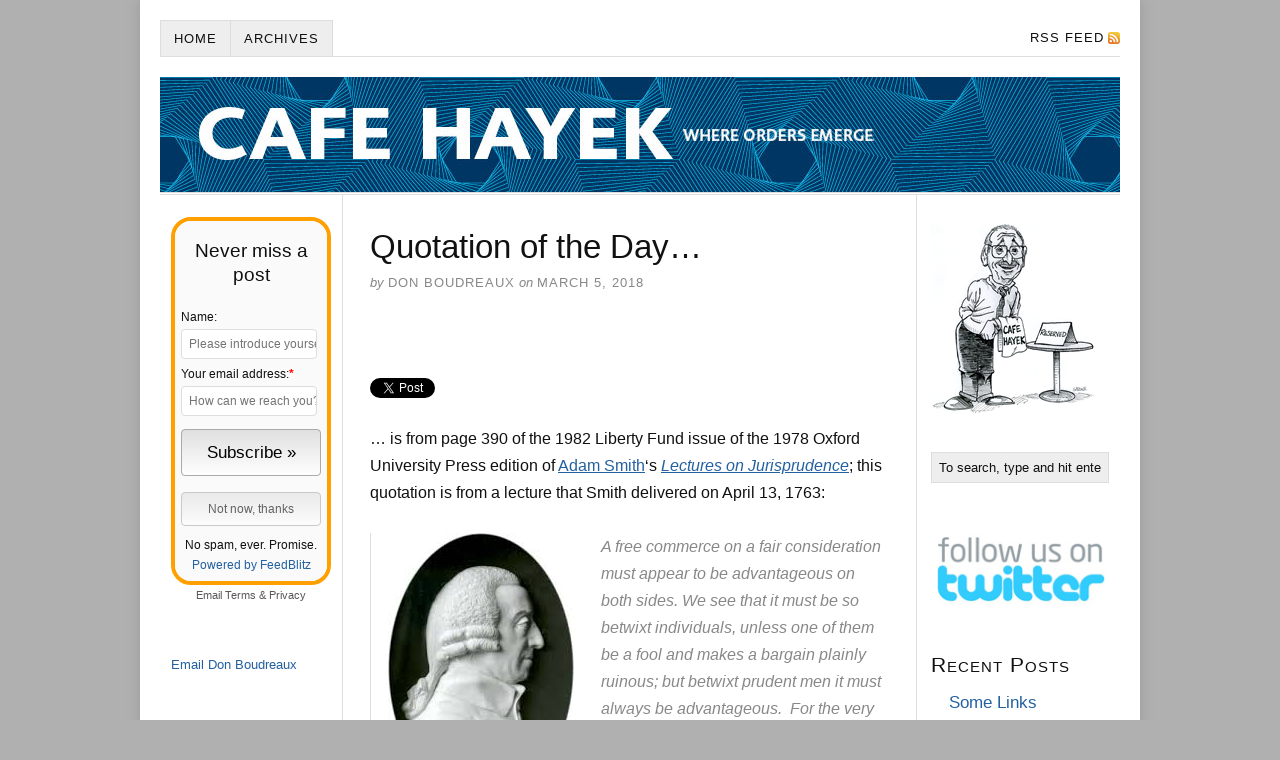

--- FILE ---
content_type: text/html; charset=UTF-8
request_url: https://cafehayek.com/2018/03/quotation-of-the-day-2365.html
body_size: 19179
content:
<!DOCTYPE html>
<html dir="ltr" lang="en-US">
<head>
<meta charset="UTF-8" />
<meta name="viewport" content="width=device-width, initial-scale=1" />
<link href="https://cafehayek.com/wp-content/thesis/skins/classic-r/css.css?v=1690288010" rel="stylesheet" />
<title>Quotation of the Day... - Cafe Hayek</title>
<link href="https://cafehayek.com/feed" rel="alternate" type="application/rss+xml" title="Cafe Hayek feed" />
<link href="https://cafehayek.com/xmlrpc.php" rel="pingback" />
<link href="https://cafehayek.com/wp-content/themes/thesis/lib/images/favicon.ico" rel="shortcut icon" />
<meta name='robots' content='index, follow, max-snippet:-1, max-image-preview:large, max-video-preview:-1' />
	<style>img:is([sizes="auto" i], [sizes^="auto," i]) { contain-intrinsic-size: 3000px 1500px }</style>
	
	<!-- This site is optimized with the Yoast SEO plugin v23.7 - https://yoast.com/wordpress/plugins/seo/ -->
	<link rel="canonical" href="https://cafehayek.com/2018/03/quotation-of-the-day-2365.html" />
	<meta property="og:locale" content="en_US" />
	<meta property="og:type" content="article" />
	<meta property="og:title" content="Quotation of the Day... - Cafe Hayek" />
	<meta property="og:description" content="Tweet&#8230; is from page 390 of the 1982 Liberty Fund issue of the 1978 Oxford University Press edition of Adam Smith&#8216;s Lectures on Jurisprudence; this quotation is from a lecture that Smith delivered on April 13, 1763: A free commerce on a fair consideration must appear to be advantageous on both sides. We see that [&hellip;]" />
	<meta property="og:url" content="https://cafehayek.com/2018/03/quotation-of-the-day-2365.html" />
	<meta property="og:site_name" content="Cafe Hayek" />
	<meta property="article:publisher" content="https://www.facebook.com/cafehayek/" />
	<meta property="article:author" content="https://www.facebook.com/donald.j.boudreaux.1" />
	<meta property="article:published_time" content="2018-03-05T11:00:49+00:00" />
	<meta property="article:modified_time" content="2018-03-05T11:02:25+00:00" />
	<meta property="og:image" content="http://cafehayek.com/wp-content/uploads/2017/08/images-4.jpeg" />
	<meta name="author" content="Don Boudreaux" />
	<meta name="twitter:card" content="summary_large_image" />
	<meta name="twitter:label1" content="Written by" />
	<meta name="twitter:data1" content="Don Boudreaux" />
	<meta name="twitter:label2" content="Est. reading time" />
	<meta name="twitter:data2" content="1 minute" />
	<script type="application/ld+json" class="yoast-schema-graph">{"@context":"https://schema.org","@graph":[{"@type":"WebPage","@id":"https://cafehayek.com/2018/03/quotation-of-the-day-2365.html","url":"https://cafehayek.com/2018/03/quotation-of-the-day-2365.html","name":"Quotation of the Day... - Cafe Hayek","isPartOf":{"@id":"https://cafehayek.com/#website"},"primaryImageOfPage":{"@id":"https://cafehayek.com/2018/03/quotation-of-the-day-2365.html#primaryimage"},"image":{"@id":"https://cafehayek.com/2018/03/quotation-of-the-day-2365.html#primaryimage"},"thumbnailUrl":"http://cafehayek.com/wp-content/uploads/2017/08/images-4.jpeg","datePublished":"2018-03-05T11:00:49+00:00","dateModified":"2018-03-05T11:02:25+00:00","author":{"@id":"https://cafehayek.com/#/schema/person/713cd41a3125625bd12c28cfc04e7cab"},"breadcrumb":{"@id":"https://cafehayek.com/2018/03/quotation-of-the-day-2365.html#breadcrumb"},"inLanguage":"en-US","potentialAction":[{"@type":"ReadAction","target":["https://cafehayek.com/2018/03/quotation-of-the-day-2365.html"]}]},{"@type":"ImageObject","inLanguage":"en-US","@id":"https://cafehayek.com/2018/03/quotation-of-the-day-2365.html#primaryimage","url":"http://cafehayek.com/wp-content/uploads/2017/08/images-4.jpeg","contentUrl":"http://cafehayek.com/wp-content/uploads/2017/08/images-4.jpeg"},{"@type":"BreadcrumbList","@id":"https://cafehayek.com/2018/03/quotation-of-the-day-2365.html#breadcrumb","itemListElement":[{"@type":"ListItem","position":1,"name":"Home","item":"https://cafehayek.com/"},{"@type":"ListItem","position":2,"name":"Quotation of the Day&#8230;"}]},{"@type":"WebSite","@id":"https://cafehayek.com/#website","url":"https://cafehayek.com/","name":"Cafe Hayek","description":"where orders emerge","potentialAction":[{"@type":"SearchAction","target":{"@type":"EntryPoint","urlTemplate":"https://cafehayek.com/?s={search_term_string}"},"query-input":{"@type":"PropertyValueSpecification","valueRequired":true,"valueName":"search_term_string"}}],"inLanguage":"en-US"},{"@type":"Person","@id":"https://cafehayek.com/#/schema/person/713cd41a3125625bd12c28cfc04e7cab","name":"Don Boudreaux","image":{"@type":"ImageObject","inLanguage":"en-US","@id":"https://cafehayek.com/#/schema/person/image/","url":"https://secure.gravatar.com/avatar/951bdd96fb79253a91b7c9eced3d66d41a52de28fef19515891d25b8b7bf25ff?s=96&r=pg","contentUrl":"https://secure.gravatar.com/avatar/951bdd96fb79253a91b7c9eced3d66d41a52de28fef19515891d25b8b7bf25ff?s=96&r=pg","caption":"Don Boudreaux"},"sameAs":["https://www.facebook.com/donald.j.boudreaux.1"],"url":"https://cafehayek.com/author/don"}]}</script>
	<!-- / Yoast SEO plugin. -->


<script type="text/javascript">
/* <![CDATA[ */
window._wpemojiSettings = {"baseUrl":"https:\/\/s.w.org\/images\/core\/emoji\/16.0.1\/72x72\/","ext":".png","svgUrl":"https:\/\/s.w.org\/images\/core\/emoji\/16.0.1\/svg\/","svgExt":".svg","source":{"concatemoji":"https:\/\/cafehayek.com\/wp-includes\/js\/wp-emoji-release.min.js?ver=6.8.3"}};
/*! This file is auto-generated */
!function(s,n){var o,i,e;function c(e){try{var t={supportTests:e,timestamp:(new Date).valueOf()};sessionStorage.setItem(o,JSON.stringify(t))}catch(e){}}function p(e,t,n){e.clearRect(0,0,e.canvas.width,e.canvas.height),e.fillText(t,0,0);var t=new Uint32Array(e.getImageData(0,0,e.canvas.width,e.canvas.height).data),a=(e.clearRect(0,0,e.canvas.width,e.canvas.height),e.fillText(n,0,0),new Uint32Array(e.getImageData(0,0,e.canvas.width,e.canvas.height).data));return t.every(function(e,t){return e===a[t]})}function u(e,t){e.clearRect(0,0,e.canvas.width,e.canvas.height),e.fillText(t,0,0);for(var n=e.getImageData(16,16,1,1),a=0;a<n.data.length;a++)if(0!==n.data[a])return!1;return!0}function f(e,t,n,a){switch(t){case"flag":return n(e,"\ud83c\udff3\ufe0f\u200d\u26a7\ufe0f","\ud83c\udff3\ufe0f\u200b\u26a7\ufe0f")?!1:!n(e,"\ud83c\udde8\ud83c\uddf6","\ud83c\udde8\u200b\ud83c\uddf6")&&!n(e,"\ud83c\udff4\udb40\udc67\udb40\udc62\udb40\udc65\udb40\udc6e\udb40\udc67\udb40\udc7f","\ud83c\udff4\u200b\udb40\udc67\u200b\udb40\udc62\u200b\udb40\udc65\u200b\udb40\udc6e\u200b\udb40\udc67\u200b\udb40\udc7f");case"emoji":return!a(e,"\ud83e\udedf")}return!1}function g(e,t,n,a){var r="undefined"!=typeof WorkerGlobalScope&&self instanceof WorkerGlobalScope?new OffscreenCanvas(300,150):s.createElement("canvas"),o=r.getContext("2d",{willReadFrequently:!0}),i=(o.textBaseline="top",o.font="600 32px Arial",{});return e.forEach(function(e){i[e]=t(o,e,n,a)}),i}function t(e){var t=s.createElement("script");t.src=e,t.defer=!0,s.head.appendChild(t)}"undefined"!=typeof Promise&&(o="wpEmojiSettingsSupports",i=["flag","emoji"],n.supports={everything:!0,everythingExceptFlag:!0},e=new Promise(function(e){s.addEventListener("DOMContentLoaded",e,{once:!0})}),new Promise(function(t){var n=function(){try{var e=JSON.parse(sessionStorage.getItem(o));if("object"==typeof e&&"number"==typeof e.timestamp&&(new Date).valueOf()<e.timestamp+604800&&"object"==typeof e.supportTests)return e.supportTests}catch(e){}return null}();if(!n){if("undefined"!=typeof Worker&&"undefined"!=typeof OffscreenCanvas&&"undefined"!=typeof URL&&URL.createObjectURL&&"undefined"!=typeof Blob)try{var e="postMessage("+g.toString()+"("+[JSON.stringify(i),f.toString(),p.toString(),u.toString()].join(",")+"));",a=new Blob([e],{type:"text/javascript"}),r=new Worker(URL.createObjectURL(a),{name:"wpTestEmojiSupports"});return void(r.onmessage=function(e){c(n=e.data),r.terminate(),t(n)})}catch(e){}c(n=g(i,f,p,u))}t(n)}).then(function(e){for(var t in e)n.supports[t]=e[t],n.supports.everything=n.supports.everything&&n.supports[t],"flag"!==t&&(n.supports.everythingExceptFlag=n.supports.everythingExceptFlag&&n.supports[t]);n.supports.everythingExceptFlag=n.supports.everythingExceptFlag&&!n.supports.flag,n.DOMReady=!1,n.readyCallback=function(){n.DOMReady=!0}}).then(function(){return e}).then(function(){var e;n.supports.everything||(n.readyCallback(),(e=n.source||{}).concatemoji?t(e.concatemoji):e.wpemoji&&e.twemoji&&(t(e.twemoji),t(e.wpemoji)))}))}((window,document),window._wpemojiSettings);
/* ]]> */
</script>
<style id='wp-emoji-styles-inline-css' type='text/css'>

	img.wp-smiley, img.emoji {
		display: inline !important;
		border: none !important;
		box-shadow: none !important;
		height: 1em !important;
		width: 1em !important;
		margin: 0 0.07em !important;
		vertical-align: -0.1em !important;
		background: none !important;
		padding: 0 !important;
	}
</style>
<link rel='stylesheet' id='wp-block-library-css' href='https://cafehayek.com/wp-includes/css/dist/block-library/style.min.css?ver=6.8.3' type='text/css' media='all' />
<style id='classic-theme-styles-inline-css' type='text/css'>
/*! This file is auto-generated */
.wp-block-button__link{color:#fff;background-color:#32373c;border-radius:9999px;box-shadow:none;text-decoration:none;padding:calc(.667em + 2px) calc(1.333em + 2px);font-size:1.125em}.wp-block-file__button{background:#32373c;color:#fff;text-decoration:none}
</style>
<style id='global-styles-inline-css' type='text/css'>
:root{--wp--preset--aspect-ratio--square: 1;--wp--preset--aspect-ratio--4-3: 4/3;--wp--preset--aspect-ratio--3-4: 3/4;--wp--preset--aspect-ratio--3-2: 3/2;--wp--preset--aspect-ratio--2-3: 2/3;--wp--preset--aspect-ratio--16-9: 16/9;--wp--preset--aspect-ratio--9-16: 9/16;--wp--preset--color--black: #000000;--wp--preset--color--cyan-bluish-gray: #abb8c3;--wp--preset--color--white: #ffffff;--wp--preset--color--pale-pink: #f78da7;--wp--preset--color--vivid-red: #cf2e2e;--wp--preset--color--luminous-vivid-orange: #ff6900;--wp--preset--color--luminous-vivid-amber: #fcb900;--wp--preset--color--light-green-cyan: #7bdcb5;--wp--preset--color--vivid-green-cyan: #00d084;--wp--preset--color--pale-cyan-blue: #8ed1fc;--wp--preset--color--vivid-cyan-blue: #0693e3;--wp--preset--color--vivid-purple: #9b51e0;--wp--preset--gradient--vivid-cyan-blue-to-vivid-purple: linear-gradient(135deg,rgba(6,147,227,1) 0%,rgb(155,81,224) 100%);--wp--preset--gradient--light-green-cyan-to-vivid-green-cyan: linear-gradient(135deg,rgb(122,220,180) 0%,rgb(0,208,130) 100%);--wp--preset--gradient--luminous-vivid-amber-to-luminous-vivid-orange: linear-gradient(135deg,rgba(252,185,0,1) 0%,rgba(255,105,0,1) 100%);--wp--preset--gradient--luminous-vivid-orange-to-vivid-red: linear-gradient(135deg,rgba(255,105,0,1) 0%,rgb(207,46,46) 100%);--wp--preset--gradient--very-light-gray-to-cyan-bluish-gray: linear-gradient(135deg,rgb(238,238,238) 0%,rgb(169,184,195) 100%);--wp--preset--gradient--cool-to-warm-spectrum: linear-gradient(135deg,rgb(74,234,220) 0%,rgb(151,120,209) 20%,rgb(207,42,186) 40%,rgb(238,44,130) 60%,rgb(251,105,98) 80%,rgb(254,248,76) 100%);--wp--preset--gradient--blush-light-purple: linear-gradient(135deg,rgb(255,206,236) 0%,rgb(152,150,240) 100%);--wp--preset--gradient--blush-bordeaux: linear-gradient(135deg,rgb(254,205,165) 0%,rgb(254,45,45) 50%,rgb(107,0,62) 100%);--wp--preset--gradient--luminous-dusk: linear-gradient(135deg,rgb(255,203,112) 0%,rgb(199,81,192) 50%,rgb(65,88,208) 100%);--wp--preset--gradient--pale-ocean: linear-gradient(135deg,rgb(255,245,203) 0%,rgb(182,227,212) 50%,rgb(51,167,181) 100%);--wp--preset--gradient--electric-grass: linear-gradient(135deg,rgb(202,248,128) 0%,rgb(113,206,126) 100%);--wp--preset--gradient--midnight: linear-gradient(135deg,rgb(2,3,129) 0%,rgb(40,116,252) 100%);--wp--preset--font-size--small: 13px;--wp--preset--font-size--medium: 20px;--wp--preset--font-size--large: 36px;--wp--preset--font-size--x-large: 42px;--wp--preset--spacing--20: 0.44rem;--wp--preset--spacing--30: 0.67rem;--wp--preset--spacing--40: 1rem;--wp--preset--spacing--50: 1.5rem;--wp--preset--spacing--60: 2.25rem;--wp--preset--spacing--70: 3.38rem;--wp--preset--spacing--80: 5.06rem;--wp--preset--shadow--natural: 6px 6px 9px rgba(0, 0, 0, 0.2);--wp--preset--shadow--deep: 12px 12px 50px rgba(0, 0, 0, 0.4);--wp--preset--shadow--sharp: 6px 6px 0px rgba(0, 0, 0, 0.2);--wp--preset--shadow--outlined: 6px 6px 0px -3px rgba(255, 255, 255, 1), 6px 6px rgba(0, 0, 0, 1);--wp--preset--shadow--crisp: 6px 6px 0px rgba(0, 0, 0, 1);}:where(.is-layout-flex){gap: 0.5em;}:where(.is-layout-grid){gap: 0.5em;}body .is-layout-flex{display: flex;}.is-layout-flex{flex-wrap: wrap;align-items: center;}.is-layout-flex > :is(*, div){margin: 0;}body .is-layout-grid{display: grid;}.is-layout-grid > :is(*, div){margin: 0;}:where(.wp-block-columns.is-layout-flex){gap: 2em;}:where(.wp-block-columns.is-layout-grid){gap: 2em;}:where(.wp-block-post-template.is-layout-flex){gap: 1.25em;}:where(.wp-block-post-template.is-layout-grid){gap: 1.25em;}.has-black-color{color: var(--wp--preset--color--black) !important;}.has-cyan-bluish-gray-color{color: var(--wp--preset--color--cyan-bluish-gray) !important;}.has-white-color{color: var(--wp--preset--color--white) !important;}.has-pale-pink-color{color: var(--wp--preset--color--pale-pink) !important;}.has-vivid-red-color{color: var(--wp--preset--color--vivid-red) !important;}.has-luminous-vivid-orange-color{color: var(--wp--preset--color--luminous-vivid-orange) !important;}.has-luminous-vivid-amber-color{color: var(--wp--preset--color--luminous-vivid-amber) !important;}.has-light-green-cyan-color{color: var(--wp--preset--color--light-green-cyan) !important;}.has-vivid-green-cyan-color{color: var(--wp--preset--color--vivid-green-cyan) !important;}.has-pale-cyan-blue-color{color: var(--wp--preset--color--pale-cyan-blue) !important;}.has-vivid-cyan-blue-color{color: var(--wp--preset--color--vivid-cyan-blue) !important;}.has-vivid-purple-color{color: var(--wp--preset--color--vivid-purple) !important;}.has-black-background-color{background-color: var(--wp--preset--color--black) !important;}.has-cyan-bluish-gray-background-color{background-color: var(--wp--preset--color--cyan-bluish-gray) !important;}.has-white-background-color{background-color: var(--wp--preset--color--white) !important;}.has-pale-pink-background-color{background-color: var(--wp--preset--color--pale-pink) !important;}.has-vivid-red-background-color{background-color: var(--wp--preset--color--vivid-red) !important;}.has-luminous-vivid-orange-background-color{background-color: var(--wp--preset--color--luminous-vivid-orange) !important;}.has-luminous-vivid-amber-background-color{background-color: var(--wp--preset--color--luminous-vivid-amber) !important;}.has-light-green-cyan-background-color{background-color: var(--wp--preset--color--light-green-cyan) !important;}.has-vivid-green-cyan-background-color{background-color: var(--wp--preset--color--vivid-green-cyan) !important;}.has-pale-cyan-blue-background-color{background-color: var(--wp--preset--color--pale-cyan-blue) !important;}.has-vivid-cyan-blue-background-color{background-color: var(--wp--preset--color--vivid-cyan-blue) !important;}.has-vivid-purple-background-color{background-color: var(--wp--preset--color--vivid-purple) !important;}.has-black-border-color{border-color: var(--wp--preset--color--black) !important;}.has-cyan-bluish-gray-border-color{border-color: var(--wp--preset--color--cyan-bluish-gray) !important;}.has-white-border-color{border-color: var(--wp--preset--color--white) !important;}.has-pale-pink-border-color{border-color: var(--wp--preset--color--pale-pink) !important;}.has-vivid-red-border-color{border-color: var(--wp--preset--color--vivid-red) !important;}.has-luminous-vivid-orange-border-color{border-color: var(--wp--preset--color--luminous-vivid-orange) !important;}.has-luminous-vivid-amber-border-color{border-color: var(--wp--preset--color--luminous-vivid-amber) !important;}.has-light-green-cyan-border-color{border-color: var(--wp--preset--color--light-green-cyan) !important;}.has-vivid-green-cyan-border-color{border-color: var(--wp--preset--color--vivid-green-cyan) !important;}.has-pale-cyan-blue-border-color{border-color: var(--wp--preset--color--pale-cyan-blue) !important;}.has-vivid-cyan-blue-border-color{border-color: var(--wp--preset--color--vivid-cyan-blue) !important;}.has-vivid-purple-border-color{border-color: var(--wp--preset--color--vivid-purple) !important;}.has-vivid-cyan-blue-to-vivid-purple-gradient-background{background: var(--wp--preset--gradient--vivid-cyan-blue-to-vivid-purple) !important;}.has-light-green-cyan-to-vivid-green-cyan-gradient-background{background: var(--wp--preset--gradient--light-green-cyan-to-vivid-green-cyan) !important;}.has-luminous-vivid-amber-to-luminous-vivid-orange-gradient-background{background: var(--wp--preset--gradient--luminous-vivid-amber-to-luminous-vivid-orange) !important;}.has-luminous-vivid-orange-to-vivid-red-gradient-background{background: var(--wp--preset--gradient--luminous-vivid-orange-to-vivid-red) !important;}.has-very-light-gray-to-cyan-bluish-gray-gradient-background{background: var(--wp--preset--gradient--very-light-gray-to-cyan-bluish-gray) !important;}.has-cool-to-warm-spectrum-gradient-background{background: var(--wp--preset--gradient--cool-to-warm-spectrum) !important;}.has-blush-light-purple-gradient-background{background: var(--wp--preset--gradient--blush-light-purple) !important;}.has-blush-bordeaux-gradient-background{background: var(--wp--preset--gradient--blush-bordeaux) !important;}.has-luminous-dusk-gradient-background{background: var(--wp--preset--gradient--luminous-dusk) !important;}.has-pale-ocean-gradient-background{background: var(--wp--preset--gradient--pale-ocean) !important;}.has-electric-grass-gradient-background{background: var(--wp--preset--gradient--electric-grass) !important;}.has-midnight-gradient-background{background: var(--wp--preset--gradient--midnight) !important;}.has-small-font-size{font-size: var(--wp--preset--font-size--small) !important;}.has-medium-font-size{font-size: var(--wp--preset--font-size--medium) !important;}.has-large-font-size{font-size: var(--wp--preset--font-size--large) !important;}.has-x-large-font-size{font-size: var(--wp--preset--font-size--x-large) !important;}
:where(.wp-block-post-template.is-layout-flex){gap: 1.25em;}:where(.wp-block-post-template.is-layout-grid){gap: 1.25em;}
:where(.wp-block-columns.is-layout-flex){gap: 2em;}:where(.wp-block-columns.is-layout-grid){gap: 2em;}
:root :where(.wp-block-pullquote){font-size: 1.5em;line-height: 1.6;}
</style>
<link rel='stylesheet' id='wp-email-css' href='https://cafehayek.com/wp-content/plugins/wp-email/email-css.css?ver=2.69.1' type='text/css' media='all' />
<link rel='stylesheet' id='mbsocial-buttons-css' href='https://cafehayek.com/wp-content/plugins/share-button/css/buttons.css?ver=6.8.3' type='text/css' media='all' />
<script type="text/javascript" src="https://cafehayek.com/wp-includes/js/jquery/jquery.min.js?ver=3.7.1" id="jquery-core-js"></script>
<script type="text/javascript" src="https://cafehayek.com/wp-includes/js/jquery/jquery-migrate.min.js?ver=3.4.1" id="jquery-migrate-js"></script>
<link rel="https://api.w.org/" href="https://cafehayek.com/wp-json/" /><link rel="alternate" title="JSON" type="application/json" href="https://cafehayek.com/wp-json/wp/v2/posts/44538" /><link rel="alternate" title="oEmbed (JSON)" type="application/json+oembed" href="https://cafehayek.com/wp-json/oembed/1.0/embed?url=https%3A%2F%2Fcafehayek.com%2F2018%2F03%2Fquotation-of-the-day-2365.html" />
<link rel="alternate" title="oEmbed (XML)" type="text/xml+oembed" href="https://cafehayek.com/wp-json/oembed/1.0/embed?url=https%3A%2F%2Fcafehayek.com%2F2018%2F03%2Fquotation-of-the-day-2365.html&#038;format=xml" />
<meta property="fb:app_id" content="355725421110361"/><meta property="fb:admins" content="https://www.facebook.com/russell.roberts.1088"/>
<script type="text/javascript" src="https://platform.twitter.com/widgets.js"></script>
<meta property="og:locale" content="en_US" />
<meta property="og:locale:alternate" content="en_US" />
<meta property="fb:app_id" content="355725421110361" />
<meta property="og:site_name" content="Cafe Hayek" />
<meta property="og:title" content="Quotation of the Day…" />
<meta property="og:url" content="https://cafehayek.com/2018/03/quotation-of-the-day-2365.html" />
<meta property="og:description" content="Tweet&amp;#8230; is from page 390 of the 1982 Liberty Fund issue of the 1978 Oxford University Press edition of Adam Smith&amp;#8216;s Lectures on Jurisprudence; this quotation is from a lecture that Smith delivered on April 13, 1763: A free commerce on a fair consideration must appear to be advantageous on both sides. We see that [&amp;hellip;]" />
<meta property="og:type" content="Article" />
<style id="wpforms-css-vars-root">
				:root {
					--wpforms-field-border-radius: 3px;
--wpforms-field-border-style: solid;
--wpforms-field-border-size: 1px;
--wpforms-field-background-color: #ffffff;
--wpforms-field-border-color: rgba( 0, 0, 0, 0.25 );
--wpforms-field-border-color-spare: rgba( 0, 0, 0, 0.25 );
--wpforms-field-text-color: rgba( 0, 0, 0, 0.7 );
--wpforms-field-menu-color: #ffffff;
--wpforms-label-color: rgba( 0, 0, 0, 0.85 );
--wpforms-label-sublabel-color: rgba( 0, 0, 0, 0.55 );
--wpforms-label-error-color: #d63637;
--wpforms-button-border-radius: 3px;
--wpforms-button-border-style: none;
--wpforms-button-border-size: 1px;
--wpforms-button-background-color: #066aab;
--wpforms-button-border-color: #066aab;
--wpforms-button-text-color: #ffffff;
--wpforms-page-break-color: #066aab;
--wpforms-background-image: none;
--wpforms-background-position: center center;
--wpforms-background-repeat: no-repeat;
--wpforms-background-size: cover;
--wpforms-background-width: 100px;
--wpforms-background-height: 100px;
--wpforms-background-color: rgba( 0, 0, 0, 0 );
--wpforms-background-url: none;
--wpforms-container-padding: 0px;
--wpforms-container-border-style: none;
--wpforms-container-border-width: 1px;
--wpforms-container-border-color: #000000;
--wpforms-container-border-radius: 3px;
--wpforms-field-size-input-height: 43px;
--wpforms-field-size-input-spacing: 15px;
--wpforms-field-size-font-size: 16px;
--wpforms-field-size-line-height: 19px;
--wpforms-field-size-padding-h: 14px;
--wpforms-field-size-checkbox-size: 16px;
--wpforms-field-size-sublabel-spacing: 5px;
--wpforms-field-size-icon-size: 1;
--wpforms-label-size-font-size: 16px;
--wpforms-label-size-line-height: 19px;
--wpforms-label-size-sublabel-font-size: 14px;
--wpforms-label-size-sublabel-line-height: 17px;
--wpforms-button-size-font-size: 17px;
--wpforms-button-size-height: 41px;
--wpforms-button-size-padding-h: 15px;
--wpforms-button-size-margin-top: 10px;
--wpforms-container-shadow-size-box-shadow: none;

				}
			</style><noscript><style>.menu { display: block; }</style></noscript></head>
<body class="template-single">
<div class="container">
	<span class="menu_control">≡ Menu</span>
<ul id="menu-menu" class="menu"><li id="menu-item-59442" class="menu-item menu-item-type-custom menu-item-object-custom menu-item-home menu-item-59442"><a href="https://cafehayek.com/">Home</a></li>
<li id="menu-item-59444" class="menu-item menu-item-type-post_type menu-item-object-page menu-item-59444"><a href="https://cafehayek.com/archives">Archives</a></li>
<li id="menu-item-59445" class="menu-item menu-item-type-custom menu-item-object-custom menu-item-59445"><a href="https://feeds.feedblitz.com/CafeHayek-whereordersemerge-ArticleFeed">RSS Feed</a></li>
</ul>
	<div id="header" class="header">
<a id="thesis_header_image_link" href="https://cafehayek.com"><img id="thesis_header_image" src="https://cafehayek.com/wp-content/uploads/2023/07/CafeHayek.jpeg" alt="Cafe Hayek header image" width="960" height="115" /></a>
	</div>
	<div class="columns">
		<div id="leftbar"  class="leftbar-container"><div class="widget widget_text left-sidebar" id="text-16">			<div class="textwidget"><div style="display:none"><script src="https://assets.feedblitz.com/js/fbz_smartform.js" type="text/javascript"></script><link rel="stylesheet" type="text/css" href="https://assets.feedblitz.com/fbz_smartform_mini.css" lazyload="1"></div><style>
#F17944_sb_container img {max-width:100%}
.F17944_sb_fbz_table {border:0;margin:0;border-collapse:separate;table-layout:auto;background-color:inherit !important;}
.F17944_sb_fbz_page {margin:0;padding:0;width:100%;}
.F17944_sb_fbz_smartform td {display:table-cell;}
.F17944_sb_fbz_row td,tr:nth-of-type(even),tr:nth-of-type(odd) {padding-top:0.5em;padding-bottom:0.2em;line-height:1.7em;background-color:inherit!important;}
.F17944_sb_fbz_abovelabel, .F17944_sb_fbz_label, .F17944_sb_fbz_div, .F17944_sb_fbz_fieldtext, .F17944_sb_fbz_fieldlabeltext, .F17944_sb_fbz_err {border:0;padding:0.5em;font-size:12px;}
.F17944_sb_fbz_label, .F17944_sb_fbz_abovelabel {}
.F17944_sb_fbz_fieldtext, .F17944_sb_fbz_fieldlabeltext {padding-top:0.7em;padding-bottom:0.7em;}
.F17944_sb_fbz_fieldlabeltext {}
.F17944_sb_fbz_title, .F17944_sb_fbz_title * {line-height:1.3em;padding:0.5em;text-align:center;border:0;}
.F17944_sb_fbz_err, .F17944_sb_fbz_invalid {padding:0.5em;margin:0.5em;color:red;border:3px solid red;background-color:rgba(255,255,255,0.5);font-weight:bold;display:none;}
.F17944_sb_fbz_invalid {color:#F80;border:3px solid #F80;}
.F17944_sb_fbz_palette, .F17944_sb_fbz_fielddef, .F17944_sb_fbz_input_container, .F17944_sb_fbz_input {padding:0.5em;line-height:1.7em;background-color:#ffffff!important;border:1px solid #aaaaaa;border-radius:4px;-moz-border-radius:4px;font-size:12px;margin-right:2px;}
.F17944_sb_fbz_input_container {border:0;padding-left:0;padding-top:0;padding-bottom:0;margin-right:4px;background-color:inherit!important;}
.F17944_sb_fbz_input {height:inherit;box-sizing:border-box;} .F17944_sb_fbz_input[type="color"] {height:1.5em;}
.F17944_sb_fbz_button[type="button"], .F17944_sb_fbz_button {padding:0.5em;line-height:1.7em;background:#e0e0e0;background-color:#e0e0e0;background-image: -webkit-gradient(linear, left top, top bottom, from(#e0e0e0), to(#ffffff));background-image: -webkit-linear-gradient(top, #e0e0e0, #ffffff);background-image: -moz-linear-gradient(top, #e0e0e0, #ffffff);background-image: -ms-linear-gradient(top, #e0e0e0, #ffffff);background-image: -o-linear-gradient(top, #e0e0e0, #ffffff);background-image: linear-gradient(top, #e0e0e0, #ffffff);border:1px solid #aaaaaa;border-radius:4px;-moz-border-radius:4px;font-size:12px;text-align:center;margin:0.2em;cursor:pointer;}
.F17944_sb_fbz_button[type="button"]:hover, .F17944_sb_fbz_button:hover {background:#ffffff!important;transition: background-color 0.5s ease;}
.F17944_sb_fbz_button[type="button"]:active, .F17944_sb_fbz_button:active {background:#cfcfcf!important;transition: background-color 0.5s ease;}
.F17944_sb_fbz_button[disabled=disabled], .F17944_sb_fbz_button[type="button"]:disabled, .F17944_sb_fbz_button[type="button"]:disabled:focus, .F17944_sb_fbz_button[disabled]:disabled,.F17944_sb_fbz_button[disabled],.F17944_sb_fbz_button:disabled,.F17944_sb_fbz_button:disabled:focus {opacity:0.5;transition: background-color 0.5s ease;}
.F17944_sb_fbz_footer {padding:0.5em;line-height:1.7em;font-size:12px;text-align:center;border:0;}
.F17944_sb_fbz_row:hover {background: rgba(251,248,231,0.5)!important;-o-transition: all 0.1s ease-in-out;-webkit-transition: all 0.1s ease-in-out;-moz-transition: all 0.1s ease-in-out;-ms-transition: all 0.1s ease-in-out;transition: all 0.1s ease-in-out;}
.F17944_sb_fbz_row_nohover:hover {background:transparent;}
.F17944_sb_fbz_form {border:4px solid #ffa000;background-color:#fafafa;border-radius:20px;-moz-border-radius:20px;overflow:hidden;padding:0;line-height:1.3em;font-size:12px;}
.F17944_sb_fbz_form div {font-size:12px;line-height:1.3em;}
.F17944_sb_fbz_form tbody {border:0;padding:0;margin:0;font-size:12px;}
.F17944_sb_fbz_form td {border:0;margin:0;font-size:12px;}
@media only screen and (max-width: 420px) {.F17944_sb_fbz_label{display:none !important;padding:0 !important;} .F17944_sb_fbz_abovelabel{display:block;} .F17944_sb_fbz_tabcell {display:block!important;}}
</style>
<div id="F17944_sb_container" align="center" class="F17944_sb_fbz_page" style="clear:both;"><form method="POST" name="F17944" id="F17944_sb" style="display:block;margin:auto;max-width:200px;"  action="https://app.feedblitz.com/f/f.Fbz?Join" >
<div name="F17944__hh"><input style="display:block" type="email" name="email_" value=""><input style="display:block" type="email" name="email_address" value=""><input style="display:block" type="email" name="_email" value=""><script>var i=0;var x=document.getElementsByName('F17944');for(i=0;i<x.length;i++){x[i].email_.style.display='none';x[i].email_address.style.display='none';x[i]._email.style.display='none';x[i].action='https://app.feedblitz.com/f/f.Fbz?Join';}var y=document.getElementsByName('F17944__hh');for(i=0;i<y.length;i++){y[i].style.display='none';}</script><input type="hidden" name="subcf" value="1"><input type="hidden" name="formid" value="F17944"></div>
<table cellpadding="0" cellspacing="0" border="0" class="F17944_sb_fbz_table" style="table-layout:fixed;max-width:100%;width:100%;"><tr>
<td class="F17944_sb_fbz_form" >
<table cellpadding="0" cellspacing="0" border="0" width="100%" class="F17944_sb_fbz_table"><tr><td class="F17944_sb_fbz_title"  style="padding:0.7em;border-radius:16px 16px 0 0;-moz-border-radius:16px 16px 0 0;">
<div style="padding:0.5em;font-size:160%;display:block;">Never miss a post</div>
</td></tr></table>
<table border="0" cellpadding="6" cellspacing="0" align="center" width="100%" class="F17944_sb_fbz_table" style="border-radius:16px">
<tr class="F17944_sb_fbz_row"><td class="F17944_sb_fbz_label" style="padding-top:0.7em;padding:0"></td><td style="padding-left:0.5em;padding-right:0.5em;width:100%"><div class="F17944_sb_fbz_text" style="margin-bottom:0.3em;text-align:Default;">Name:&nbsp;</div><div class="F17944_sb_fbz_input_container" style="background-image:none;padding-right:0;">
<input class="F17944_sb_fbz_input" type="text" name="Name" id="F17944_sb_Name" value=""  alt="Please introduce yourself" title="Please introduce yourself" placeholder="Please introduce yourself" onclick="clickclear(this,'F17944_sb')" onfocus="clickclear(this,'F17944_sb')" onblur="clickrecall(this)"  width="100%" style="width:100%;padding-right:0;"></div></td></tr>
<tr class="F17944_sb_fbz_row"><td class="F17944_sb_fbz_label" style="padding:0"></td><td style="padding-left:0.5em;padding-right:0.5em;width:100%"><div class="F17944_sb_fbz_text" style="margin-bottom:0.3em;text-align:Default;">Your email address:<b style="color:red" title="Required">*</b></div><div class="F17944_sb_fbz_input_container" style="background-image:none;padding-right:0;">
<input class="F17944_sb_fbz_input" type="text" name="email" id="F17944_sb_email" value=""  alt="How can we reach you?" title="How can we reach you?" placeholder="How can we reach you?" onclick="clickclear(this,'F17944_sb')" onfocus="clickclear(this,'F17944_sb')" onblur="clickrecall(this)"  width="100%" style="width:100%;padding-right:0;" fbz_val="validateEmail"></div></td></tr>
<div style="display:none"><input type="hidden" name="feedid" id="F17944_sb_feedid" value="1117507"></div>
<tr class="F17944_sb_fbz_row_nohover F17944_sb_fbz_smartform"><td class="F17944_sb_fbz_fieldtext" colspan="2"  ><div style="text-align:center">
<input class="F17944_sb_fbz_button" type="button" onclick="try{fbzClearChangedBorders();}catch(e){};req=fbz_v('F17944_sb',F17944_sb_requiredFields);val=fbz_v('F17944_sb',F17944_sb_validateFields,1);if(req && val){smartFormSubmit(this);};" name="fbzsubscribe" id="F17944_sb_subscribe" value="Subscribe »"  alt="click to join" title="click to join"  width="100%" style="font-size:140%;height:inherit;background-color:#e0e0e0;white-space:normal;width:100%;margin-left:0;margin-right:0;padding-left:0;padding-right:0;"><img id="F17944_sb_fbz_wait" alt="Please wait..." style="display:none;width:48px;opacity:0.5;" src="https://assets.feedblitz.com/images/spinner.gif"></div></td></tr>
<tr class="F17944_sb_fbz_row_nohover"><td class="F17944_sb_fbz_fieldtext" colspan="2"  style="padding-top:0.2em;padding-bottom:0;"><div style="text-align:center">
<input class="F17944_sb_fbz_button fbz_cancel" type="button" onclick="try{fbzClearChangedBorders();}catch(e){};clearprompts(document.forms.F17944_sb);fbz_SmartForm('F17944_sb',0);try{hideTinyBox();}catch(e){};" name="fbzcancel" id="F17944_sb_cancel" value="Not now, thanks"  alt="Hide this form for now" title="Hide this form for now"  width="100%" style="font-size:100%;height:inherit;background-color:#e0e0e0;opacity:0.6;white-space:normal;width:100%;margin-left:0;margin-right:0;padding-left:0;padding-right:0;"></div></td></tr>
<div style="display:none"><input type="hidden" name="publisherid" id="F17944_sb_publisherid" value="103165495"></div>
<div style="display:none"><input type="hidden" name="cids" id="F17944_sb_cids" value="1"></div>
<tr class="F17944_sb_fbz_row_nohover"><td colspan="2" style="padding:0;border:0"><div id="F17944_sb_fbz_err" class="F17944_sb_fbz_err" style="position:relative;">Please enter all required fields <img onclick="fbz$('F17944_sb_fbz_err').style.display='none';" border="0" alt="Click to hide" align="baseline" width="8" height="8" style="float:right;align:baseline;width:8px;height:8px;opacity:0.5;cursor:pointer;position:absolute;top:4px;right:4px;" src="https://assets.feedblitz.com/images/close.gif"></div>
<div id="F17944_sb_fbz_invalid" class="F17944_sb_fbz_invalid" style="position:relative;">Correct invalid entries <img onclick="fbz$('F17944_sb_fbz_invalid').style.display='none';" border="0" alt="Click to hide" align="baseline" width="8" height="8" style="float:right;align:baseline;width:8px;height:8px;opacity:0.5;cursor:pointer;position:absolute;top:4px;right:4px;" src="https://assets.feedblitz.com/images/close.gif"></div>
<div id="F17944_sb_fbz_status" class="F17944_sb_fbz_err"></div>
</td></tr></table>
<table cellpadding="0" cellspacing="0" border="0" width="100%" class="F17944_sb_fbz_table"><tr><td class="F17944_sb_fbz_footer"  style="border-radius:0 0 16px 16px;-moz-border-radius:0 0 16px 16px;padding:0.5em;">
No spam, ever. Promise. <a rel="nofollow" class="F17944_sb_fbz_footer" style="padding:0;background:none;color:;" href="https://www.feedblitz.com/" >Powered by FeedBlitz</a>
</td></tr></table>
</td>
</tr></table>
</form>
</div>
<script type="text/javascript" src="https://app.feedblitz.com/f/?p13n=1117507"></script>
<script type="text/javascript">var F17944_sb_requiredFields=new Array();var F17944_sb_validateFields=new Array();
F17944_sb_validateFields.push('F17944_sb_Name');
F17944_sb_requiredFields.push('F17944_sb_email');
F17944_sb_requiredFields.push('F17944_sb_feedid');
F17944_sb_requiredFields.push('F17944_sb_publisherid');
F17944_sb_requiredFields.push('F17944_sb_cids');
var F17944_sb_fieldcol='#000000';
var fbz_F17944_sb_logged=false;
function F17944_sb_wait_fn(){
try{
if(!fbz_F17944_sb_logged){fbz_SmartForm('F17944_sb',feedblitz_full_form);
try{s('F17944_sb');}catch(e){};
fbz_FitForm('F17944_sb');
var F17944_sb_wait_img=fbz_formMetrics(17944,1);
fbz$('F17944_sb_wait_img').innerHTML=F17944_sb_wait_img;
clearInterval(F17944_sb_wait);
fbz_F17944_sb_logged=true;}
} catch(e){}
}
var F17944_sb_wait=setInterval(F17944_sb_wait_fn,100);
</script>
<div id="F17944_sb_wait_img" style="width:0;height:0;overflow:hidden;line-height:0;display:inline-block;position:fixed;"></div>
</div>
		</div><div class="widget widget_block left-sidebar" id="block-4">
<div style="height:50px" aria-hidden="true" class="wp-block-spacer"></div>
</div><div class="widget widget_text left-sidebar" id="text-17">			<div class="textwidget"><script type="text/javascript">var username = 'dboudrea'; var hostname = 'gmu.edu';document.write('<a href="' + 'mail' + 'to:' + username + '@' + hostname + '" class="mailing">Email Don Boudreaux</a>');</script>

<br></div>
		</div><div class="widget widget_block left-sidebar" id="block-5">
<div style="height:50px" aria-hidden="true" class="wp-block-spacer"></div>
</div><div class="widget widget_links left-sidebar" id="linkcat-2"><p class="widget_title">Blogroll</p>
	<ul class='xoxo blogroll'>
<li><a href="https://www.aier.org" target="_blank">AIER</a></li>
<li><a href="https://www.alt-m.org" target="_blank">Alt-M</a></li>
<li><a href="https://boriquagato.substack.com" target="_blank">bad cattitude</a></li>
<li><a href="http://blog.independent.org" target="_blank">Beacon</a></li>
<li><a href="https://betonit.substack.com/" target="_blank">Bet On It</a></li>
<li><a href="http://www.thebigquestions.com/blog/" target="_blank">Big Questions (Steve Landsburg)</a></li>
<li><a href="http://brownstone.org" target="_blank">Brownstone Institute</a></li>
<li><a href="http://www.aei.org/publication/blog/carpe-diem/" target="_blank">Carpe Diem (Mark Perry)</a></li>
<li><a href="https://www.cato.org/blog" target="_blank">Cato@Liberty</a></li>
<li><a href="http://chicagoboyz.net" target="_blank">Chicago Boyz</a></li>
<li><a href="https://conversableeconomist.com" target="_blank">Conversable Economist (Timothy Taylor)</a></li>
<li><a href="http://austrianeconomists.typepad.com/" target="_blank">Coordination Problem</a></li>
<li><a href="http://www.coyoteblog.com/" target="_blank">Coyote Blog</a></li>
<li><a href="http://econlog.econlib.org/" target="_blank">EconLog</a></li>
<li><a href="https://www.economicforces.xyz" title="(Brian Albrecht and Josh Hendrickson)" target="_blank">Economic Forces</a></li>
<li><a href="http://econstories.tv" title="Home of &#8220;Fear the Boom and Bust&#8221; and other resources for the curious student of macro">EconStories</a></li>
<li><a href="http://www.econtalk.org" title="Russ’s weekly podcast" target="_blank">EconTalk</a></li>
<li><a href="https://edwatchdaily.com" target="_blank">EdWatchDaily</a></li>
<li><a href="https://fee.org" target="_blank">FEE</a></li>
<li><a href="https://fredblog.stlouisfed.org" target="_blank">FRED Blog</a></li>
<li><a href="http://consultingbyrpm.com/blog" target="_blank">Free Advice</a></li>
<li><a href="http://sheldonfreeassociation.blogspot.com" target="_blank">Free Association</a></li>
<li><a href="http://gregmankiw.blogspot.com/" target="_blank">Greg Mankiw</a></li>
<li><a href="http://johnhcochrane.blogspot.com/" target="_blank">Grumpy Economist</a></li>
<li><a href="https://haroldblackphd.com/blog/">Harold Black&#039;s blog</a></li>
<li><a href="http://reason.com/blog" target="_blank">Hit &amp; Run</a></li>
<li><a href="http://daviddfriedman.blogspot.com/" target="_blank">Ideas</a></li>
<li><a href="https://arnoldkling.substack.com" target="_blank">In My Tribe (Arnold Kling)</a></li>
<li><a href="http://www.knowledgeproblem.com/" target="_blank">Knowledge Problem</a></li>
<li><a href="https://liyapalagashvili.substack.com/" target="_blank">Labor Market Matters (Liya Palagashvili)</a></li>
<li><a href="http://www.marginalrevolution.com/" target="_blank">Marginal Revolution</a></li>
<li><a href="http://www.themoneyillusion.com/" target="_blank">Money Illusion</a></li>
<li><a href="http://newmarksdoor.typepad.com/mainblog/" target="_blank">Newmark&#039;s Door</a></li>
<li><a href="http://www.overcomingbias.com/" target="_blank">Overcoming Bias</a></li>
<li><a href="http://deirdremccloskey.com/" target="_blank">Prudentia</a></li>
<li><a href="http://www.thegreatantidote.com/" target="_blank">The Great Antidote</a></li>
<li><a href="http://www.thesportseconomist.com/" target="_blank">The Sports Economist</a></li>
<li><a href="https://www.timworstall.com" target="_blank">Tim Worstall</a></li>
<li><a href="http://reason.com/volokh" target="_blank">Volokh Conspiracy</a></li>
<li><a href="https://wcoats.wordpress.com/" target="_blank">Warren&#039;s Space</a></li>

	</ul>
</div>
<div class="widget widget_block left-sidebar" id="block-6">
<div style="height:50px" aria-hidden="true" class="wp-block-spacer"></div>
</div><div class="widget widget_categories left-sidebar" id="categories-4"><p class="widget_title">Categories</p><form action="https://cafehayek.com" method="get"><label class="screen-reader-text" for="cat">Categories</label><select  name='cat' id='cat' class='postform'>
	<option value='-1'>Select Category</option>
	<option class="level-0" value="151">A Protectionist is&#8230;</option>
	<option class="level-0" value="136">Adam Smith</option>
	<option class="level-0" value="3">Agriculture</option>
	<option class="level-0" value="4">Antitrust</option>
	<option class="level-0" value="5">Archaeological Econ</option>
	<option class="level-0" value="152">Archived writings</option>
	<option class="level-0" value="6">Balance of Payments</option>
	<option class="level-0" value="135">Beautiful</option>
	<option class="level-0" value="155">Bleg</option>
	<option class="level-0" value="7">Books</option>
	<option class="level-0" value="132">Budget Issues</option>
	<option class="level-0" value="8">Business as usual</option>
	<option class="level-0" value="9">Cafe Conversation</option>
	<option class="level-0" value="10">Charity</option>
	<option class="level-0" value="129">Civil Asset Forfeiture</option>
	<option class="level-0" value="128">Civil Society</option>
	<option class="level-0" value="115">Cleaned by Capitalism</option>
	<option class="level-0" value="11">Competition</option>
	<option class="level-0" value="12">Complexity &amp; Emergence</option>
	<option class="level-0" value="13">Cooperation</option>
	<option class="level-0" value="89">Country Problems</option>
	<option class="level-0" value="138">Creative destruction</option>
	<option class="level-0" value="14">Crime</option>
	<option class="level-0" value="134">Crony Capitalism</option>
	<option class="level-0" value="15">Cuba</option>
	<option class="level-0" value="133">Curious Task</option>
	<option class="level-0" value="16">Current Affairs</option>
	<option class="level-0" value="17">Data</option>
	<option class="level-0" value="111">Debt and Deficits</option>
	<option class="level-0" value="139">Dinner Table Economics</option>
	<option class="level-0" value="147">Doux Commerce</option>
	<option class="level-0" value="154">Economic Exercises</option>
	<option class="level-0" value="18">Economics</option>
	<option class="level-0" value="19">Education</option>
	<option class="level-0" value="20">Energy</option>
	<option class="level-0" value="21">Entertainment</option>
	<option class="level-0" value="22">Environment</option>
	<option class="level-0" value="23">Everyday Life</option>
	<option class="level-0" value="91">Fables</option>
	<option class="level-0" value="24">Family</option>
	<option class="level-0" value="25">FDA</option>
	<option class="level-0" value="26">Film</option>
	<option class="level-0" value="27">Financial Markets</option>
	<option class="level-0" value="28">Food and Drink</option>
	<option class="level-0" value="29">Fooled by Randomness</option>
	<option class="level-0" value="30">Foreign Aid</option>
	<option class="level-0" value="150">Freeman</option>
	<option class="level-0" value="31">Frenetic Fiddling</option>
	<option class="level-0" value="130">Gambling with Other&#8217;s $</option>
	<option class="level-0" value="32">Games</option>
	<option class="level-0" value="33">Government Intervention</option>
	<option class="level-0" value="34">Great Depression</option>
	<option class="level-0" value="35">Growth</option>
	<option class="level-0" value="119">Hayek</option>
	<option class="level-0" value="127">Hayeku</option>
	<option class="level-0" value="36">Health</option>
	<option class="level-0" value="37">History</option>
	<option class="level-0" value="38">Housing</option>
	<option class="level-0" value="39">Hubris and humility</option>
	<option class="level-0" value="40">Hunger</option>
	<option class="level-0" value="156">Ideas</option>
	<option class="level-0" value="41">Immigration</option>
	<option class="level-0" value="42">Inequality</option>
	<option class="level-0" value="43">Inflation</option>
	<option class="level-0" value="44">Innovation</option>
	<option class="level-0" value="45">Intervention</option>
	<option class="level-0" value="83">Inventive intervention</option>
	<option class="level-0" value="46">Law</option>
	<option class="level-0" value="131">Legal Issues</option>
	<option class="level-0" value="47">Less Than Meets the Eye</option>
	<option class="level-0" value="110">Looking for your help</option>
	<option class="level-0" value="48">Man of System</option>
	<option class="level-0" value="49">Markets in Everything</option>
	<option class="level-0" value="50">Media</option>
	<option class="level-0" value="51">Monetary Policy</option>
	<option class="level-0" value="52">Movies</option>
	<option class="level-0" value="53">Music</option>
	<option class="level-0" value="54">Myths and Fallacies</option>
	<option class="level-0" value="55">Nanny State</option>
	<option class="level-0" value="56">Not from the Onion</option>
	<option class="level-0" value="98">Other People&#8217;s Money</option>
	<option class="level-0" value="57">Parenting</option>
	<option class="level-0" value="146">Philosophy of Freedom</option>
	<option class="level-0" value="58">Podcast</option>
	<option class="level-0" value="59">Politics</option>
	<option class="level-0" value="116">Population</option>
	<option class="level-0" value="60">Prices</option>
	<option class="level-0" value="61">Property Rights</option>
	<option class="level-0" value="153">Question for Protectionists</option>
	<option class="level-0" value="62">Reality Is Not Optional</option>
	<option class="level-0" value="63">Regulation</option>
	<option class="level-0" value="64">Religion</option>
	<option class="level-0" value="65">Risk and Safety</option>
	<option class="level-0" value="66">Science</option>
	<option class="level-0" value="140">Scientism</option>
	<option class="level-0" value="67">Seen and Unseen</option>
	<option class="level-0" value="137">Self-deception</option>
	<option class="level-0" value="68">Social Responsibility</option>
	<option class="level-0" value="69">Social Security</option>
	<option class="level-0" value="70">Sports</option>
	<option class="level-0" value="71">Standard of Living</option>
	<option class="level-0" value="122">State of Macro</option>
	<option class="level-0" value="72">Stimulus</option>
	<option class="level-0" value="106">Subsidies</option>
	<option class="level-0" value="73">Taxes</option>
	<option class="level-0" value="74">Technology</option>
	<option class="level-0" value="75">Terrorism</option>
	<option class="level-0" value="76">The Crisis</option>
	<option class="level-0" value="77">The Economy</option>
	<option class="level-0" value="78">The Future</option>
	<option class="level-0" value="79">The Hollow Middle</option>
	<option class="level-0" value="80">The Profit Motive</option>
	<option class="level-0" value="81">Trade</option>
	<option class="level-0" value="82">Travel</option>
	<option class="level-0" value="141">Truth-seeking &amp; ideology</option>
	<option class="level-0" value="1">Uncategorized</option>
	<option class="level-0" value="84">Video</option>
	<option class="level-0" value="148">Virginia Political Economy</option>
	<option class="level-0" value="85">Wal-Mart</option>
	<option class="level-0" value="86">War</option>
	<option class="level-0" value="87">Web/Tech</option>
	<option class="level-0" value="88">Weblogs</option>
	<option class="level-0" value="90">Work</option>
</select>
</form><script type="text/javascript">
/* <![CDATA[ */

(function() {
	var dropdown = document.getElementById( "cat" );
	function onCatChange() {
		if ( dropdown.options[ dropdown.selectedIndex ].value > 0 ) {
			dropdown.parentNode.submit();
		}
	}
	dropdown.onchange = onCatChange;
})();

/* ]]> */
</script>
</div><div class="widget widget_block left-sidebar" id="block-7">
<div style="height:50px" aria-hidden="true" class="wp-block-spacer"></div>
</div><div class="widget widget_text left-sidebar" id="text-18">			<div class="textwidget"><!-- <iframe frameborder="no" scrolling="no"  src="http://spa.snap.com/badge2/72bb95eda78157c697bd184370549a64/"></iframe> -->

<div class="hayeklaptop"><img src="/images/graphics/hayeklaptop_165.jpg" width="165" height="226" border="0"></div></div>
		</div></div>
		<div class="content">
			<article id="post-44538" class="post_box grt top">
				<div class="headline_area">
					<h1 class="headline">Quotation of the Day&#8230;</h1>
					<div class="byline small">
						<span class="post_author_intro">by</span> <span class="post_author">Don Boudreaux</span>
						<span class="post_date_intro">on</span> <span class="post_date" title="2018-03-05">March 5, 2018</span>
					</div>
				</div>
				<div class="post_content">

<!-- Facebook Like Button Vivacity Infotech BEGIN -->
<div class="fb-like" data-href="https://cafehayek.com/2018/03/quotation-of-the-day-2365.html" data-layout="standard" data-action="like" data-show-faces="false" data-size="small" data-width="450" data-share="" ></div>
<!-- Facebook Like Button Vivacity Infotech END -->
<p><a href="http://twitter.com/share?url=https%3A%2F%2Fcafehayek.com%2F2018%2F03%2Fquotation-of-the-day-2365.html&amp;text=Quotation of the Day... - Cafe Hayek" class="twitter-share-button">Tweet</a></p><p>&#8230; is from page 390 of the 1982 Liberty Fund issue of the 1978 Oxford University Press edition of <a href="http://www.econlib.org/library/Enc/bios/Smith.html" target="_blank" rel="noopener">Adam Smith</a>&#8216;s <a href="http://www.amazon.com/Lectures-Jurisprudence-Glasgow-Works-Correspondence/dp/0865970114/ref=la_B000APTFBA_1_8?ie=UTF8&amp;qid=1355144623&amp;sr=1-8" target="_blank" rel="noopener"><em>Lectures on Jurisprudence</em></a>; this quotation is from a lecture that Smith delivered on April 13, 1763:</p>
<blockquote><p><img fetchpriority="high" decoding="async" class="alignleft size-full wp-image-43297" src="https://cafehayek.com/wp-content/uploads/2017/08/images-4.jpeg" alt="" width="186" height="271" /><em>A free commerce on a fair consideration must appear to be advantageous on both sides. We see that it must be so betwixt individuals, unless one of them be a fool and makes a bargain plainly ruinous; but betwixt prudent men it must always be advantageous.  For the very cause of the exchange must be that you need my goods more than I need them, and that I need yours more than you do yourself; and if the bargain be managed with ordinary prudence it must be profitable to both.  It is the same thing with regard to nations.  The exchange must always be profitable if they act with prudence, and as the number of the prudent will be pretty much the same on both sides, and this will be the far greater part, the benefit will be mutual.  For it is evident that the other nation stands more in need of it than the other does of its own, and this must be the case on both sides.</em></p></blockquote>
<div class='maxsocial maxsocial-1 horizontal doc-3' data-collection='1'> 					   <span class='mb-item item-3_0'> 								<a href='https://www.facebook.com/sharer.php?u=https://cafehayek.com/2018/03/quotation-of-the-day-2365.html' class='mb-social' data-popup="{&quot;width&quot;:550,&quot;height&quot;:320}" rel="noopener nofollow"> 						<span class='mb-icon-wrapper'> 											 <span class='mb-icon'><svg class="svg-mbp-fa" width="20" height="20" aria-hidden="true" role="img" xmlns="http://www.w3.org/2000/svg" viewbox="0 0 320 512"><path fill="currentColor" d="M279.14 288l14.22-92.66h-88.91v-60.13c0-25.35 12.42-50.06 52.24-50.06h40.42V6.26S260.43 0 225.36 0c-73.22 0-121.08 44.38-121.08 124.72v70.62H22.89V288h81.39v224h100.17V288z"></path></svg></span> </span><span class="mb-label">Share</span></a></span><span class='mb-item item-3_1'> 								<a href='https://twitter.com/intent/tweet/?url=https://cafehayek.com/2018/03/quotation-of-the-day-2365.html&text=Quotation of the Day&#8230;&via=&hashtags=' class='mb-social' data-popup="{&quot;width&quot;:550,&quot;height&quot;:320}" rel="noopener nofollow"> 						<span class='mb-icon-wrapper'> 											 <span class='mb-icon'><svg class="svg-mbp-fa" width="20" height="20" aria-hidden="true" role="img" xmlns="http://www.w3.org/2000/svg" viewbox="0 0 512 512"><path fill="currentColor" d="M459.37 151.716c.325 4.548.325 9.097.325 13.645 0 138.72-105.583 298.558-298.558 298.558-59.452 0-114.68-17.219-161.137-47.106 8.447.974 16.568 1.299 25.34 1.299 49.055 0 94.213-16.568 130.274-44.832-46.132-.975-84.792-31.188-98.112-72.772 6.498.974 12.995 1.624 19.818 1.624 9.421 0 18.843-1.3 27.614-3.573-48.081-9.747-84.143-51.98-84.143-102.985v-1.299c13.969 7.797 30.214 12.67 47.431 13.319-28.264-18.843-46.781-51.005-46.781-87.391 0-19.492 5.197-37.36 14.294-52.954 51.655 63.675 129.3 105.258 216.365 109.807-1.624-7.797-2.599-15.918-2.599-24.04 0-57.828 46.782-104.934 104.934-104.934 30.213 0 57.502 12.67 76.67 33.137 23.715-4.548 46.456-13.32 66.599-25.34-7.798 24.366-24.366 44.833-46.132 57.827 21.117-2.273 41.584-8.122 60.426-16.243-14.292 20.791-32.161 39.308-52.628 54.253z"></path></svg></span> </span><span class="mb-label">Tweet</span></a></span><span class='mb-item item-3_2'> 								<a href='https://www.linkedin.com/shareArticle?mini=true&url=https://cafehayek.com/2018/03/quotation-of-the-day-2365.html' class='mb-social' data-popup="{&quot;width&quot;:700,&quot;height&quot;:500}" rel="noopener nofollow"> 						<span class='mb-icon-wrapper'> 											 <span class='mb-icon'><svg class="svg-mbp-fa" width="20" height="20" aria-hidden="true" role="img" xmlns="http://www.w3.org/2000/svg" viewbox="0 0 448 512"><path fill="currentColor" d="M100.28 448H7.4V148.9h92.88zM53.79 108.1C24.09 108.1 0 83.5 0 53.8a53.79 53.79 0 0 1 107.58 0c0 29.7-24.1 54.3-53.79 54.3zM447.9 448h-92.68V302.4c0-34.7-.7-79.2-48.29-79.2-48.29 0-55.69 37.7-55.69 76.7V448h-92.78V148.9h89.08v40.8h1.3c12.4-23.5 42.69-48.3 87.88-48.3 94 0 111.28 61.9 111.28 142.3V448z"></path></svg></span> </span><span class="mb-label">Share</span></a></span><span class='mb-item item-3_3'> 								<a href="/cdn-cgi/l/email-protection#[base64]" class='mb-social' rel="noopener nofollow"> 						<span class='mb-icon-wrapper'> 											 <span class='mb-icon'><svg class="svg-mbp-fa" width="20" height="20" aria-hidden="true" role="img" xmlns="http://www.w3.org/2000/svg" viewbox="0 0 512 512"><path fill="currentColor" d="M502.3 190.8c3.9-3.1 9.7-.2 9.7 4.7V400c0 26.5-21.5 48-48 48H48c-26.5 0-48-21.5-48-48V195.6c0-5 5.7-7.8 9.7-4.7 22.4 17.4 52.1 39.5 154.1 113.6 21.1 15.4 56.7 47.8 92.2 47.6 35.7.3 72-32.8 92.3-47.6 102-74.1 131.6-96.3 154-113.7zM256 320c23.2.4 56.6-29.2 73.4-41.4 132.7-96.3 142.8-104.7 173.4-128.7 5.8-4.5 9.2-11.5 9.2-18.9v-19c0-26.5-21.5-48-48-48H48C21.5 64 0 85.5 0 112v19c0 7.4 3.4 14.3 9.2 18.9 30.6 23.9 40.7 32.4 173.4 128.7 16.8 12.2 50.2 41.8 73.4 41.4z"></path></svg></span> </span><span class="mb-label">Email</span></a></span><span class='mb-item item-3_4'> 								<a href='javascript:window.print()' class='mb-social' rel="noopener nofollow"> 						<span class='mb-icon-wrapper'> 											 <span class='mb-icon'><svg class="svg-mbp-fa" width="20" height="20" aria-hidden="true" role="img" xmlns="http://www.w3.org/2000/svg" viewbox="0 0 512 512"><path fill="currentColor" d="M448 192V77.25c0-8.49-3.37-16.62-9.37-22.63L393.37 9.37c-6-6-14.14-9.37-22.63-9.37H96C78.33 0 64 14.33 64 32v160c-35.35 0-64 28.65-64 64v112c0 8.84 7.16 16 16 16h48v96c0 17.67 14.33 32 32 32h320c17.67 0 32-14.33 32-32v-96h48c8.84 0 16-7.16 16-16V256c0-35.35-28.65-64-64-64zm-64 256H128v-96h256v96zm0-224H128V64h192v48c0 8.84 7.16 16 16 16h48v96zm48 72c-13.25 0-24-10.75-24-24 0-13.26 10.75-24 24-24s24 10.74 24 24c0 13.25-10.75 24-24 24z"></path></svg></span> </span><span class="mb-label">Print</span></a></span></div><!-- Facebook Comments Plugin for WordPress: http://peadig.com/wordpress-plugins/facebook-comments/ --><h3>Comments</h3><div class="fb-comments" data-href="https://cafehayek.com/2018/03/quotation-of-the-day-2365.html" data-numposts="100" data-width="530" data-colorscheme="light"></div>				</div>
			</article>
			<div id="comments">
			</div>
			<div class="prev_next">
				<p class="next_post">Next post: <a href="https://cafehayek.com/2018/03/veronique-vanquishes-trump.html" rel="next">Veronique Vanquishes Trump</a></p>
				<p class="previous_post">Previous post: <a href="https://cafehayek.com/2018/03/a-protectionist-is-someone-who-35.html" rel="prev">A Protectionist is Someone Who&#8230;</a></p>
			</div>
		</div>
		<div class="sidebar">
<div class="widget widget_block" id="block-2"><img loading="lazy" decoding="async" src="/images/graphics/cafehayek_165.jpg" width="165" height="199" border="0"> 

<!-- <script type="text/javascript" src="http://www.lijit.com/informers/wijits?type=pvs&username=RussRoberts&js=1"></script><a style='color: #999' href='http://www.lijit.com' id='lijit_wijit_pvs_link'>Lijit Search</a> --></div><div class="widget search-form" id="thesis-search-widget-2">
<form class="search_form" method="get" action="https://cafehayek.com">
	<p>
		<input class="input_text" type="text" id="s" name="s" value="To search, type and hit enter" onfocus="if (this.value == 'To search, type and hit enter') {this.value = '';}" onblur="if (this.value == '') {this.value = 'To search, type and hit enter';}" />
		<input type="hidden" id="searchsubmit" value="Search" />
	</p>
</form>
</div>
<div class="widget widget_block" id="block-3"><table>
<tr>
<td>
<a href="https://twitter.com/CafeHayek"><img decoding="async" src="/wp-content/uploads/2010/02/twitter.jpg"></a>
<br><br>
<table>
<tr>
<td>
<!-- <script type="text/javascript" language="JavaScript" src="http://twittercounter.com/embed/cafehayek/ffffff/0033FF"></script> -->
</td>
</tr>
</table>

</div>
</div>
		<div class="widget widget_recent_entries" id="recent-posts-4">
		<p class="widget_title">Recent Posts</p>
		<ul>
											<li>
					<a href="https://cafehayek.com/2026/01/some-links-2951.html">Some Links</a>
									</li>
											<li>
					<a href="https://cafehayek.com/2026/01/quotation-of-the-day-5259.html">Quotation of the Day&#8230;</a>
									</li>
											<li>
					<a href="https://cafehayek.com/2026/01/a-new-low.html">A New Low</a>
									</li>
											<li>
					<a href="https://cafehayek.com/2026/01/some-links-2950.html">Some Links</a>
									</li>
											<li>
					<a href="https://cafehayek.com/2026/01/quotation-of-the-day-5258.html">Quotation of the Day&#8230;</a>
									</li>
											<li>
					<a href="https://cafehayek.com/2026/01/on-paul-krugman-on-chinas-manufacturing-trade-surplus.html">On Paul Krugman on China&#8217;s Manufacturing Trade Surplus</a>
									</li>
											<li>
					<a href="https://cafehayek.com/2026/01/some-links-2949.html">Some Links</a>
									</li>
											<li>
					<a href="https://cafehayek.com/2026/01/quotation-of-the-day-5257.html">Quotation of the Day&#8230;</a>
									</li>
											<li>
					<a href="https://cafehayek.com/2026/01/trump-continues-to-pick-americans-pockets.html">Trump Continues to Pick Americans&#8217; Pockets</a>
									</li>
											<li>
					<a href="https://cafehayek.com/2026/01/some-links-2948.html">Some Links</a>
									</li>
					</ul>

		</div><div class="widget widget_archive" id="archives-4"><p class="widget_title">Archives</p>		<label class="screen-reader-text" for="archives-dropdown-4">Archives</label>
		<select id="archives-dropdown-4" name="archive-dropdown">
			
			<option value="">Select Month</option>
				<option value='https://cafehayek.com/2026/01'> January 2026 &nbsp;(62)</option>
	<option value='https://cafehayek.com/2025/12'> December 2025 &nbsp;(91)</option>
	<option value='https://cafehayek.com/2025/11'> November 2025 &nbsp;(84)</option>
	<option value='https://cafehayek.com/2025/10'> October 2025 &nbsp;(91)</option>
	<option value='https://cafehayek.com/2025/09'> September 2025 &nbsp;(91)</option>
	<option value='https://cafehayek.com/2025/08'> August 2025 &nbsp;(92)</option>
	<option value='https://cafehayek.com/2025/07'> July 2025 &nbsp;(93)</option>
	<option value='https://cafehayek.com/2025/06'> June 2025 &nbsp;(85)</option>
	<option value='https://cafehayek.com/2025/05'> May 2025 &nbsp;(114)</option>
	<option value='https://cafehayek.com/2025/04'> April 2025 &nbsp;(112)</option>
	<option value='https://cafehayek.com/2025/03'> March 2025 &nbsp;(109)</option>
	<option value='https://cafehayek.com/2025/02'> February 2025 &nbsp;(77)</option>
	<option value='https://cafehayek.com/2025/01'> January 2025 &nbsp;(86)</option>
	<option value='https://cafehayek.com/2024/12'> December 2024 &nbsp;(88)</option>
	<option value='https://cafehayek.com/2024/11'> November 2024 &nbsp;(78)</option>
	<option value='https://cafehayek.com/2024/10'> October 2024 &nbsp;(94)</option>
	<option value='https://cafehayek.com/2024/09'> September 2024 &nbsp;(90)</option>
	<option value='https://cafehayek.com/2024/08'> August 2024 &nbsp;(95)</option>
	<option value='https://cafehayek.com/2024/07'> July 2024 &nbsp;(108)</option>
	<option value='https://cafehayek.com/2024/06'> June 2024 &nbsp;(97)</option>
	<option value='https://cafehayek.com/2024/05'> May 2024 &nbsp;(91)</option>
	<option value='https://cafehayek.com/2024/04'> April 2024 &nbsp;(83)</option>
	<option value='https://cafehayek.com/2024/03'> March 2024 &nbsp;(94)</option>
	<option value='https://cafehayek.com/2024/02'> February 2024 &nbsp;(90)</option>
	<option value='https://cafehayek.com/2024/01'> January 2024 &nbsp;(85)</option>
	<option value='https://cafehayek.com/2023/12'> December 2023 &nbsp;(87)</option>
	<option value='https://cafehayek.com/2023/11'> November 2023 &nbsp;(76)</option>
	<option value='https://cafehayek.com/2023/10'> October 2023 &nbsp;(86)</option>
	<option value='https://cafehayek.com/2023/09'> September 2023 &nbsp;(86)</option>
	<option value='https://cafehayek.com/2023/08'> August 2023 &nbsp;(95)</option>
	<option value='https://cafehayek.com/2023/07'> July 2023 &nbsp;(100)</option>
	<option value='https://cafehayek.com/2023/06'> June 2023 &nbsp;(102)</option>
	<option value='https://cafehayek.com/2023/05'> May 2023 &nbsp;(101)</option>
	<option value='https://cafehayek.com/2023/04'> April 2023 &nbsp;(95)</option>
	<option value='https://cafehayek.com/2023/03'> March 2023 &nbsp;(96)</option>
	<option value='https://cafehayek.com/2023/02'> February 2023 &nbsp;(98)</option>
	<option value='https://cafehayek.com/2023/01'> January 2023 &nbsp;(105)</option>
	<option value='https://cafehayek.com/2022/12'> December 2022 &nbsp;(99)</option>
	<option value='https://cafehayek.com/2022/11'> November 2022 &nbsp;(99)</option>
	<option value='https://cafehayek.com/2022/10'> October 2022 &nbsp;(98)</option>
	<option value='https://cafehayek.com/2022/09'> September 2022 &nbsp;(112)</option>
	<option value='https://cafehayek.com/2022/08'> August 2022 &nbsp;(117)</option>
	<option value='https://cafehayek.com/2022/07'> July 2022 &nbsp;(115)</option>
	<option value='https://cafehayek.com/2022/06'> June 2022 &nbsp;(102)</option>
	<option value='https://cafehayek.com/2022/05'> May 2022 &nbsp;(89)</option>
	<option value='https://cafehayek.com/2022/04'> April 2022 &nbsp;(103)</option>
	<option value='https://cafehayek.com/2022/03'> March 2022 &nbsp;(131)</option>
	<option value='https://cafehayek.com/2022/02'> February 2022 &nbsp;(106)</option>
	<option value='https://cafehayek.com/2022/01'> January 2022 &nbsp;(125)</option>
	<option value='https://cafehayek.com/2021/12'> December 2021 &nbsp;(115)</option>
	<option value='https://cafehayek.com/2021/11'> November 2021 &nbsp;(119)</option>
	<option value='https://cafehayek.com/2021/10'> October 2021 &nbsp;(104)</option>
	<option value='https://cafehayek.com/2021/09'> September 2021 &nbsp;(95)</option>
	<option value='https://cafehayek.com/2021/08'> August 2021 &nbsp;(119)</option>
	<option value='https://cafehayek.com/2021/07'> July 2021 &nbsp;(113)</option>
	<option value='https://cafehayek.com/2021/06'> June 2021 &nbsp;(100)</option>
	<option value='https://cafehayek.com/2021/05'> May 2021 &nbsp;(103)</option>
	<option value='https://cafehayek.com/2021/04'> April 2021 &nbsp;(126)</option>
	<option value='https://cafehayek.com/2021/03'> March 2021 &nbsp;(138)</option>
	<option value='https://cafehayek.com/2021/02'> February 2021 &nbsp;(130)</option>
	<option value='https://cafehayek.com/2021/01'> January 2021 &nbsp;(137)</option>
	<option value='https://cafehayek.com/2020/12'> December 2020 &nbsp;(141)</option>
	<option value='https://cafehayek.com/2020/11'> November 2020 &nbsp;(104)</option>
	<option value='https://cafehayek.com/2020/10'> October 2020 &nbsp;(113)</option>
	<option value='https://cafehayek.com/2020/09'> September 2020 &nbsp;(105)</option>
	<option value='https://cafehayek.com/2020/08'> August 2020 &nbsp;(106)</option>
	<option value='https://cafehayek.com/2020/07'> July 2020 &nbsp;(120)</option>
	<option value='https://cafehayek.com/2020/06'> June 2020 &nbsp;(101)</option>
	<option value='https://cafehayek.com/2020/05'> May 2020 &nbsp;(110)</option>
	<option value='https://cafehayek.com/2020/04'> April 2020 &nbsp;(114)</option>
	<option value='https://cafehayek.com/2020/03'> March 2020 &nbsp;(104)</option>
	<option value='https://cafehayek.com/2020/02'> February 2020 &nbsp;(98)</option>
	<option value='https://cafehayek.com/2020/01'> January 2020 &nbsp;(103)</option>
	<option value='https://cafehayek.com/2019/12'> December 2019 &nbsp;(107)</option>
	<option value='https://cafehayek.com/2019/11'> November 2019 &nbsp;(103)</option>
	<option value='https://cafehayek.com/2019/10'> October 2019 &nbsp;(112)</option>
	<option value='https://cafehayek.com/2019/09'> September 2019 &nbsp;(106)</option>
	<option value='https://cafehayek.com/2019/08'> August 2019 &nbsp;(111)</option>
	<option value='https://cafehayek.com/2019/07'> July 2019 &nbsp;(89)</option>
	<option value='https://cafehayek.com/2019/06'> June 2019 &nbsp;(92)</option>
	<option value='https://cafehayek.com/2019/05'> May 2019 &nbsp;(86)</option>
	<option value='https://cafehayek.com/2019/04'> April 2019 &nbsp;(102)</option>
	<option value='https://cafehayek.com/2019/03'> March 2019 &nbsp;(100)</option>
	<option value='https://cafehayek.com/2019/02'> February 2019 &nbsp;(93)</option>
	<option value='https://cafehayek.com/2019/01'> January 2019 &nbsp;(105)</option>
	<option value='https://cafehayek.com/2018/12'> December 2018 &nbsp;(93)</option>
	<option value='https://cafehayek.com/2018/11'> November 2018 &nbsp;(86)</option>
	<option value='https://cafehayek.com/2018/10'> October 2018 &nbsp;(94)</option>
	<option value='https://cafehayek.com/2018/09'> September 2018 &nbsp;(84)</option>
	<option value='https://cafehayek.com/2018/08'> August 2018 &nbsp;(100)</option>
	<option value='https://cafehayek.com/2018/07'> July 2018 &nbsp;(111)</option>
	<option value='https://cafehayek.com/2018/06'> June 2018 &nbsp;(88)</option>
	<option value='https://cafehayek.com/2018/05'> May 2018 &nbsp;(95)</option>
	<option value='https://cafehayek.com/2018/04'> April 2018 &nbsp;(136)</option>
	<option value='https://cafehayek.com/2018/03'> March 2018 &nbsp;(184)</option>
	<option value='https://cafehayek.com/2018/02'> February 2018 &nbsp;(157)</option>
	<option value='https://cafehayek.com/2018/01'> January 2018 &nbsp;(163)</option>
	<option value='https://cafehayek.com/2017/12'> December 2017 &nbsp;(116)</option>
	<option value='https://cafehayek.com/2017/11'> November 2017 &nbsp;(89)</option>
	<option value='https://cafehayek.com/2017/10'> October 2017 &nbsp;(90)</option>
	<option value='https://cafehayek.com/2017/09'> September 2017 &nbsp;(97)</option>
	<option value='https://cafehayek.com/2017/08'> August 2017 &nbsp;(100)</option>
	<option value='https://cafehayek.com/2017/07'> July 2017 &nbsp;(131)</option>
	<option value='https://cafehayek.com/2017/06'> June 2017 &nbsp;(88)</option>
	<option value='https://cafehayek.com/2017/05'> May 2017 &nbsp;(108)</option>
	<option value='https://cafehayek.com/2017/04'> April 2017 &nbsp;(91)</option>
	<option value='https://cafehayek.com/2017/03'> March 2017 &nbsp;(125)</option>
	<option value='https://cafehayek.com/2017/02'> February 2017 &nbsp;(116)</option>
	<option value='https://cafehayek.com/2017/01'> January 2017 &nbsp;(135)</option>
	<option value='https://cafehayek.com/2016/12'> December 2016 &nbsp;(99)</option>
	<option value='https://cafehayek.com/2016/11'> November 2016 &nbsp;(96)</option>
	<option value='https://cafehayek.com/2016/10'> October 2016 &nbsp;(107)</option>
	<option value='https://cafehayek.com/2016/09'> September 2016 &nbsp;(106)</option>
	<option value='https://cafehayek.com/2016/08'> August 2016 &nbsp;(123)</option>
	<option value='https://cafehayek.com/2016/07'> July 2016 &nbsp;(102)</option>
	<option value='https://cafehayek.com/2016/06'> June 2016 &nbsp;(94)</option>
	<option value='https://cafehayek.com/2016/05'> May 2016 &nbsp;(120)</option>
	<option value='https://cafehayek.com/2016/04'> April 2016 &nbsp;(106)</option>
	<option value='https://cafehayek.com/2016/03'> March 2016 &nbsp;(113)</option>
	<option value='https://cafehayek.com/2016/02'> February 2016 &nbsp;(101)</option>
	<option value='https://cafehayek.com/2016/01'> January 2016 &nbsp;(103)</option>
	<option value='https://cafehayek.com/2015/12'> December 2015 &nbsp;(81)</option>
	<option value='https://cafehayek.com/2015/11'> November 2015 &nbsp;(86)</option>
	<option value='https://cafehayek.com/2015/10'> October 2015 &nbsp;(80)</option>
	<option value='https://cafehayek.com/2015/09'> September 2015 &nbsp;(92)</option>
	<option value='https://cafehayek.com/2015/08'> August 2015 &nbsp;(98)</option>
	<option value='https://cafehayek.com/2015/07'> July 2015 &nbsp;(96)</option>
	<option value='https://cafehayek.com/2015/06'> June 2015 &nbsp;(82)</option>
	<option value='https://cafehayek.com/2015/05'> May 2015 &nbsp;(88)</option>
	<option value='https://cafehayek.com/2015/04'> April 2015 &nbsp;(87)</option>
	<option value='https://cafehayek.com/2015/03'> March 2015 &nbsp;(82)</option>
	<option value='https://cafehayek.com/2015/02'> February 2015 &nbsp;(69)</option>
	<option value='https://cafehayek.com/2015/01'> January 2015 &nbsp;(87)</option>
	<option value='https://cafehayek.com/2014/12'> December 2014 &nbsp;(81)</option>
	<option value='https://cafehayek.com/2014/11'> November 2014 &nbsp;(81)</option>
	<option value='https://cafehayek.com/2014/10'> October 2014 &nbsp;(84)</option>
	<option value='https://cafehayek.com/2014/09'> September 2014 &nbsp;(82)</option>
	<option value='https://cafehayek.com/2014/08'> August 2014 &nbsp;(93)</option>
	<option value='https://cafehayek.com/2014/07'> July 2014 &nbsp;(83)</option>
	<option value='https://cafehayek.com/2014/06'> June 2014 &nbsp;(72)</option>
	<option value='https://cafehayek.com/2014/05'> May 2014 &nbsp;(91)</option>
	<option value='https://cafehayek.com/2014/04'> April 2014 &nbsp;(92)</option>
	<option value='https://cafehayek.com/2014/03'> March 2014 &nbsp;(84)</option>
	<option value='https://cafehayek.com/2014/02'> February 2014 &nbsp;(76)</option>
	<option value='https://cafehayek.com/2014/01'> January 2014 &nbsp;(101)</option>
	<option value='https://cafehayek.com/2013/12'> December 2013 &nbsp;(100)</option>
	<option value='https://cafehayek.com/2013/11'> November 2013 &nbsp;(115)</option>
	<option value='https://cafehayek.com/2013/10'> October 2013 &nbsp;(131)</option>
	<option value='https://cafehayek.com/2013/09'> September 2013 &nbsp;(94)</option>
	<option value='https://cafehayek.com/2013/08'> August 2013 &nbsp;(97)</option>
	<option value='https://cafehayek.com/2013/07'> July 2013 &nbsp;(90)</option>
	<option value='https://cafehayek.com/2013/06'> June 2013 &nbsp;(75)</option>
	<option value='https://cafehayek.com/2013/05'> May 2013 &nbsp;(82)</option>
	<option value='https://cafehayek.com/2013/04'> April 2013 &nbsp;(66)</option>
	<option value='https://cafehayek.com/2013/03'> March 2013 &nbsp;(70)</option>
	<option value='https://cafehayek.com/2013/02'> February 2013 &nbsp;(85)</option>
	<option value='https://cafehayek.com/2013/01'> January 2013 &nbsp;(81)</option>
	<option value='https://cafehayek.com/2012/12'> December 2012 &nbsp;(96)</option>
	<option value='https://cafehayek.com/2012/11'> November 2012 &nbsp;(86)</option>
	<option value='https://cafehayek.com/2012/10'> October 2012 &nbsp;(84)</option>
	<option value='https://cafehayek.com/2012/09'> September 2012 &nbsp;(75)</option>
	<option value='https://cafehayek.com/2012/08'> August 2012 &nbsp;(68)</option>
	<option value='https://cafehayek.com/2012/07'> July 2012 &nbsp;(80)</option>
	<option value='https://cafehayek.com/2012/06'> June 2012 &nbsp;(85)</option>
	<option value='https://cafehayek.com/2012/05'> May 2012 &nbsp;(82)</option>
	<option value='https://cafehayek.com/2012/04'> April 2012 &nbsp;(79)</option>
	<option value='https://cafehayek.com/2012/03'> March 2012 &nbsp;(77)</option>
	<option value='https://cafehayek.com/2012/02'> February 2012 &nbsp;(81)</option>
	<option value='https://cafehayek.com/2012/01'> January 2012 &nbsp;(105)</option>
	<option value='https://cafehayek.com/2011/12'> December 2011 &nbsp;(92)</option>
	<option value='https://cafehayek.com/2011/11'> November 2011 &nbsp;(111)</option>
	<option value='https://cafehayek.com/2011/10'> October 2011 &nbsp;(112)</option>
	<option value='https://cafehayek.com/2011/09'> September 2011 &nbsp;(129)</option>
	<option value='https://cafehayek.com/2011/08'> August 2011 &nbsp;(100)</option>
	<option value='https://cafehayek.com/2011/07'> July 2011 &nbsp;(79)</option>
	<option value='https://cafehayek.com/2011/06'> June 2011 &nbsp;(85)</option>
	<option value='https://cafehayek.com/2011/05'> May 2011 &nbsp;(80)</option>
	<option value='https://cafehayek.com/2011/04'> April 2011 &nbsp;(86)</option>
	<option value='https://cafehayek.com/2011/03'> March 2011 &nbsp;(106)</option>
	<option value='https://cafehayek.com/2011/02'> February 2011 &nbsp;(99)</option>
	<option value='https://cafehayek.com/2011/01'> January 2011 &nbsp;(125)</option>
	<option value='https://cafehayek.com/2010/12'> December 2010 &nbsp;(95)</option>
	<option value='https://cafehayek.com/2010/11'> November 2010 &nbsp;(96)</option>
	<option value='https://cafehayek.com/2010/10'> October 2010 &nbsp;(97)</option>
	<option value='https://cafehayek.com/2010/09'> September 2010 &nbsp;(78)</option>
	<option value='https://cafehayek.com/2010/08'> August 2010 &nbsp;(86)</option>
	<option value='https://cafehayek.com/2010/07'> July 2010 &nbsp;(68)</option>
	<option value='https://cafehayek.com/2010/06'> June 2010 &nbsp;(68)</option>
	<option value='https://cafehayek.com/2010/05'> May 2010 &nbsp;(78)</option>
	<option value='https://cafehayek.com/2010/04'> April 2010 &nbsp;(97)</option>
	<option value='https://cafehayek.com/2010/03'> March 2010 &nbsp;(117)</option>
	<option value='https://cafehayek.com/2010/02'> February 2010 &nbsp;(118)</option>
	<option value='https://cafehayek.com/2010/01'> January 2010 &nbsp;(101)</option>
	<option value='https://cafehayek.com/2009/12'> December 2009 &nbsp;(97)</option>
	<option value='https://cafehayek.com/2009/11'> November 2009 &nbsp;(101)</option>
	<option value='https://cafehayek.com/2009/10'> October 2009 &nbsp;(128)</option>
	<option value='https://cafehayek.com/2009/09'> September 2009 &nbsp;(125)</option>
	<option value='https://cafehayek.com/2009/08'> August 2009 &nbsp;(123)</option>
	<option value='https://cafehayek.com/2009/07'> July 2009 &nbsp;(74)</option>
	<option value='https://cafehayek.com/2009/06'> June 2009 &nbsp;(104)</option>
	<option value='https://cafehayek.com/2009/05'> May 2009 &nbsp;(84)</option>
	<option value='https://cafehayek.com/2009/04'> April 2009 &nbsp;(64)</option>
	<option value='https://cafehayek.com/2009/03'> March 2009 &nbsp;(120)</option>
	<option value='https://cafehayek.com/2009/02'> February 2009 &nbsp;(121)</option>
	<option value='https://cafehayek.com/2009/01'> January 2009 &nbsp;(93)</option>
	<option value='https://cafehayek.com/2008/12'> December 2008 &nbsp;(59)</option>
	<option value='https://cafehayek.com/2008/11'> November 2008 &nbsp;(71)</option>
	<option value='https://cafehayek.com/2008/10'> October 2008 &nbsp;(94)</option>
	<option value='https://cafehayek.com/2008/09'> September 2008 &nbsp;(113)</option>
	<option value='https://cafehayek.com/2008/08'> August 2008 &nbsp;(63)</option>
	<option value='https://cafehayek.com/2008/07'> July 2008 &nbsp;(58)</option>
	<option value='https://cafehayek.com/2008/06'> June 2008 &nbsp;(36)</option>
	<option value='https://cafehayek.com/2008/05'> May 2008 &nbsp;(51)</option>
	<option value='https://cafehayek.com/2008/04'> April 2008 &nbsp;(43)</option>
	<option value='https://cafehayek.com/2008/03'> March 2008 &nbsp;(33)</option>
	<option value='https://cafehayek.com/2008/02'> February 2008 &nbsp;(43)</option>
	<option value='https://cafehayek.com/2008/01'> January 2008 &nbsp;(70)</option>
	<option value='https://cafehayek.com/2007/12'> December 2007 &nbsp;(45)</option>
	<option value='https://cafehayek.com/2007/11'> November 2007 &nbsp;(62)</option>
	<option value='https://cafehayek.com/2007/10'> October 2007 &nbsp;(51)</option>
	<option value='https://cafehayek.com/2007/09'> September 2007 &nbsp;(37)</option>
	<option value='https://cafehayek.com/2007/08'> August 2007 &nbsp;(32)</option>
	<option value='https://cafehayek.com/2007/07'> July 2007 &nbsp;(27)</option>
	<option value='https://cafehayek.com/2007/06'> June 2007 &nbsp;(38)</option>
	<option value='https://cafehayek.com/2007/05'> May 2007 &nbsp;(60)</option>
	<option value='https://cafehayek.com/2007/04'> April 2007 &nbsp;(42)</option>
	<option value='https://cafehayek.com/2007/03'> March 2007 &nbsp;(57)</option>
	<option value='https://cafehayek.com/2007/02'> February 2007 &nbsp;(63)</option>
	<option value='https://cafehayek.com/2007/01'> January 2007 &nbsp;(56)</option>
	<option value='https://cafehayek.com/2006/12'> December 2006 &nbsp;(45)</option>
	<option value='https://cafehayek.com/2006/11'> November 2006 &nbsp;(62)</option>
	<option value='https://cafehayek.com/2006/10'> October 2006 &nbsp;(48)</option>
	<option value='https://cafehayek.com/2006/09'> September 2006 &nbsp;(55)</option>
	<option value='https://cafehayek.com/2006/08'> August 2006 &nbsp;(54)</option>
	<option value='https://cafehayek.com/2006/07'> July 2006 &nbsp;(37)</option>
	<option value='https://cafehayek.com/2006/06'> June 2006 &nbsp;(24)</option>
	<option value='https://cafehayek.com/2006/05'> May 2006 &nbsp;(37)</option>
	<option value='https://cafehayek.com/2006/04'> April 2006 &nbsp;(35)</option>
	<option value='https://cafehayek.com/2006/03'> March 2006 &nbsp;(43)</option>
	<option value='https://cafehayek.com/2006/02'> February 2006 &nbsp;(37)</option>
	<option value='https://cafehayek.com/2006/01'> January 2006 &nbsp;(41)</option>
	<option value='https://cafehayek.com/2005/12'> December 2005 &nbsp;(46)</option>
	<option value='https://cafehayek.com/2005/11'> November 2005 &nbsp;(43)</option>
	<option value='https://cafehayek.com/2005/10'> October 2005 &nbsp;(32)</option>
	<option value='https://cafehayek.com/2005/09'> September 2005 &nbsp;(37)</option>
	<option value='https://cafehayek.com/2005/08'> August 2005 &nbsp;(38)</option>
	<option value='https://cafehayek.com/2005/07'> July 2005 &nbsp;(32)</option>
	<option value='https://cafehayek.com/2005/06'> June 2005 &nbsp;(29)</option>
	<option value='https://cafehayek.com/2005/05'> May 2005 &nbsp;(46)</option>
	<option value='https://cafehayek.com/2005/04'> April 2005 &nbsp;(27)</option>
	<option value='https://cafehayek.com/2005/03'> March 2005 &nbsp;(50)</option>
	<option value='https://cafehayek.com/2005/02'> February 2005 &nbsp;(29)</option>
	<option value='https://cafehayek.com/2005/01'> January 2005 &nbsp;(44)</option>
	<option value='https://cafehayek.com/2004/12'> December 2004 &nbsp;(29)</option>
	<option value='https://cafehayek.com/2004/11'> November 2004 &nbsp;(46)</option>
	<option value='https://cafehayek.com/2004/10'> October 2004 &nbsp;(44)</option>
	<option value='https://cafehayek.com/2004/09'> September 2004 &nbsp;(46)</option>
	<option value='https://cafehayek.com/2004/08'> August 2004 &nbsp;(50)</option>
	<option value='https://cafehayek.com/2004/07'> July 2004 &nbsp;(29)</option>
	<option value='https://cafehayek.com/2004/06'> June 2004 &nbsp;(34)</option>
	<option value='https://cafehayek.com/2004/05'> May 2004 &nbsp;(75)</option>
	<option value='https://cafehayek.com/2004/04'> April 2004 &nbsp;(50)</option>

		</select>

			<script data-cfasync="false" src="/cdn-cgi/scripts/5c5dd728/cloudflare-static/email-decode.min.js"></script><script type="text/javascript">
/* <![CDATA[ */

(function() {
	var dropdown = document.getElementById( "archives-dropdown-4" );
	function onSelectChange() {
		if ( dropdown.options[ dropdown.selectedIndex ].value !== '' ) {
			document.location.href = this.options[ this.selectedIndex ].value;
		}
	}
	dropdown.onchange = onSelectChange;
})();

/* ]]> */
</script>
</div><div class="widget widget_text" id="text-14"><p class="widget_title">Help Improve the Cafe</p>			<div class="textwidget"><p><a href="https://cafehayekdev.wpengine.com/help-improve-the-cafe">Contact our webmaster about errors on the site.</a></p>
</div>
		</div>		</div>
	</div>
	<div class="footer">
	</div>
</div>
<script type="speculationrules">
{"prefetch":[{"source":"document","where":{"and":[{"href_matches":"\/*"},{"not":{"href_matches":["\/wp-*.php","\/wp-admin\/*","\/wp-content\/uploads\/*","\/wp-content\/*","\/wp-content\/plugins\/*","\/wp-content\/themes\/thesis\/*","\/*\\?(.+)"]}},{"not":{"selector_matches":"a[rel~=\"nofollow\"]"}},{"not":{"selector_matches":".no-prefetch, .no-prefetch a"}}]},"eagerness":"conservative"}]}
</script>
<!--noptimize--><style type='text/css'>.mb-item.item-0{display:inline-block;justify-content:center;align-items:center;box-sizing:border-box;position:relative;line-height:inherit;text-align:center;float:left;margin-right:5px}.mb-item.item-0 .mb-social{display:flex;justify-content:center;align-items:center;text-decoration:none;position:relative;border:0;width:90px;height:35px;background-color:#3b5998;box-shadow:none}.mb-item.item-0 .mb-social:hover{background-color:#2d4373}.mb-item.item-0 .mb-social .mb-icon-wrapper{display:inline-block}.mb-item.item-0 .mb-social:hover .mb-icon-wrapper{display:none}.mb-item.item-0 .mb-social .mb-icon-wrapper .mb-icon{font-size:20px;font-style:normal;font-weight:bold;color:#ffffff}.mb-item.item-0 .mb-social:hover .mb-icon-wrapper .mb-icon{color:#fff}.mb-item.item-0 .mb-social .mb-label{font-size:13px;font-style:normal;font-weight:bold;text-transform:uppercase;color:#ffffff;display:none}.mb-item.item-0 .mb-social:hover .mb-label{color:#fff;display:inline-block}.mb-item.item-1{display:inline-block;justify-content:center;align-items:center;box-sizing:border-box;position:relative;line-height:inherit;text-align:center;float:left;margin-right:5px}.mb-item.item-1 .mb-social{display:flex;justify-content:center;align-items:center;text-decoration:none;position:relative;border:0;width:90px;height:35px;background-color:#00aced;box-shadow:none}.mb-item.item-1 .mb-social:hover{background-color:#0087ba}.mb-item.item-1 .mb-social .mb-icon-wrapper{display:inline-block}.mb-item.item-1 .mb-social:hover .mb-icon-wrapper{display:none}.mb-item.item-1 .mb-social .mb-icon-wrapper .mb-icon{font-size:20px;font-style:normal;font-weight:bold;color:#ffffff}.mb-item.item-1 .mb-social:hover .mb-icon-wrapper .mb-icon{color:#fff}.mb-item.item-1 .mb-social .mb-label{font-size:13px;font-style:normal;font-weight:bold;text-transform:uppercase;color:#ffffff;display:none}.mb-item.item-1 .mb-social:hover .mb-label{color:#fff;display:inline-block}.mb-item.item-2{display:inline-block;justify-content:center;align-items:center;box-sizing:border-box;position:relative;line-height:inherit;text-align:center;float:left;margin-right:5px}.mb-item.item-2 .mb-social{display:flex;justify-content:center;align-items:center;text-decoration:none;position:relative;border:0;width:90px;height:35px;background-color:#007bb6;box-shadow:none}.mb-item.item-2 .mb-social:hover{background-color:#005983}.mb-item.item-2 .mb-social .mb-icon-wrapper{display:inline-block}.mb-item.item-2 .mb-social:hover .mb-icon-wrapper{display:none}.mb-item.item-2 .mb-social .mb-icon-wrapper .mb-icon{font-size:20px;font-style:normal;font-weight:bold;color:#ffffff}.mb-item.item-2 .mb-social:hover .mb-icon-wrapper .mb-icon{color:#fff}.mb-item.item-2 .mb-social .mb-label{font-size:13px;font-style:normal;font-weight:bold;text-transform:uppercase;color:#ffffff;display:none}.mb-item.item-2 .mb-social:hover .mb-label{color:#fff;display:inline-block}.mb-item.item-3{display:inline-block;justify-content:center;align-items:center;box-sizing:border-box;position:relative;line-height:inherit;text-align:center;float:left;margin-right:5px}.mb-item.item-3 .mb-social{display:flex;justify-content:center;align-items:center;text-decoration:none;position:relative;border:0;width:90px;height:35px;background-color:#5e5e5e;box-shadow:none}.mb-item.item-3 .mb-social:hover{background-color:#454545}.mb-item.item-3 .mb-social .mb-icon-wrapper{display:inline-block}.mb-item.item-3 .mb-social:hover .mb-icon-wrapper{display:none}.mb-item.item-3 .mb-social .mb-icon-wrapper .mb-icon{font-size:20px;font-style:normal;font-weight:bold;color:#ffffff}.mb-item.item-3 .mb-social:hover .mb-icon-wrapper .mb-icon{color:#fff}.mb-item.item-3 .mb-social .mb-label{font-size:13px;font-style:normal;font-weight:bold;text-transform:uppercase;color:#ffffff;display:none}.mb-item.item-3 .mb-social:hover .mb-label{color:#fff;display:inline-block}.mb-item.item-4{display:inline-block;justify-content:center;align-items:center;box-sizing:border-box;position:relative;line-height:inherit;text-align:center;float:left;margin-right:5px}.mb-item.item-4 .mb-social{display:flex;justify-content:center;align-items:center;text-decoration:none;position:relative;border:0;width:90px;height:35px;background-color:#5e5e5e;box-shadow:none}.mb-item.item-4 .mb-social:hover{background-color:#454545}.mb-item.item-4 .mb-social .mb-icon-wrapper{display:inline-block}.mb-item.item-4 .mb-social:hover .mb-icon-wrapper{display:none}.mb-item.item-4 .mb-social .mb-icon-wrapper .mb-icon{font-size:20px;font-style:normal;font-weight:bold;color:#ffffff}.mb-item.item-4 .mb-social:hover .mb-icon-wrapper .mb-icon{color:#fff}.mb-item.item-4 .mb-social .mb-label{font-size:13px;font-style:normal;font-weight:bold;text-transform:uppercase;color:#ffffff;display:none}.mb-item.item-4 .mb-social:hover .mb-label{color:#fff;display:inline-block}.maxsocial.maxsocial-1.horizontal{display:inline-block;clear:both;z-index:9999;position:relative;width:100%;max-width:none;line-height:1.1;box-sizing:border-box;margin:0px 0px 0px 5px}
.mb-item.item-2_0{display:inline-block;justify-content:center;align-items:center;box-sizing:border-box;position:relative;line-height:inherit;text-align:center;float:left;margin-right:5px}.mb-item.item-2_0 .mb-social{display:flex;justify-content:center;align-items:center;text-decoration:none;position:relative;border:0;width:90px;height:35px;background-color:#3b5998;box-shadow:none}.mb-item.item-2_0 .mb-social:hover{background-color:#2d4373}.mb-item.item-2_0 .mb-social .mb-icon-wrapper{display:inline-block}.mb-item.item-2_0 .mb-social:hover .mb-icon-wrapper{display:none}.mb-item.item-2_0 .mb-social .mb-icon-wrapper .mb-icon{font-size:20px;font-style:normal;font-weight:bold;color:#ffffff}.mb-item.item-2_0 .mb-social:hover .mb-icon-wrapper .mb-icon{color:#fff}.mb-item.item-2_0 .mb-social .mb-label{font-size:13px;font-style:normal;font-weight:bold;text-transform:uppercase;color:#ffffff;display:none}.mb-item.item-2_0 .mb-social:hover .mb-label{color:#fff;display:inline-block}.mb-item.item-2_1{display:inline-block;justify-content:center;align-items:center;box-sizing:border-box;position:relative;line-height:inherit;text-align:center;float:left;margin-right:5px}.mb-item.item-2_1 .mb-social{display:flex;justify-content:center;align-items:center;text-decoration:none;position:relative;border:0;width:90px;height:35px;background-color:#00aced;box-shadow:none}.mb-item.item-2_1 .mb-social:hover{background-color:#0087ba}.mb-item.item-2_1 .mb-social .mb-icon-wrapper{display:inline-block}.mb-item.item-2_1 .mb-social:hover .mb-icon-wrapper{display:none}.mb-item.item-2_1 .mb-social .mb-icon-wrapper .mb-icon{font-size:20px;font-style:normal;font-weight:bold;color:#ffffff}.mb-item.item-2_1 .mb-social:hover .mb-icon-wrapper .mb-icon{color:#fff}.mb-item.item-2_1 .mb-social .mb-label{font-size:13px;font-style:normal;font-weight:bold;text-transform:uppercase;color:#ffffff;display:none}.mb-item.item-2_1 .mb-social:hover .mb-label{color:#fff;display:inline-block}.mb-item.item-2_2{display:inline-block;justify-content:center;align-items:center;box-sizing:border-box;position:relative;line-height:inherit;text-align:center;float:left;margin-right:5px}.mb-item.item-2_2 .mb-social{display:flex;justify-content:center;align-items:center;text-decoration:none;position:relative;border:0;width:90px;height:35px;background-color:#007bb6;box-shadow:none}.mb-item.item-2_2 .mb-social:hover{background-color:#005983}.mb-item.item-2_2 .mb-social .mb-icon-wrapper{display:inline-block}.mb-item.item-2_2 .mb-social:hover .mb-icon-wrapper{display:none}.mb-item.item-2_2 .mb-social .mb-icon-wrapper .mb-icon{font-size:20px;font-style:normal;font-weight:bold;color:#ffffff}.mb-item.item-2_2 .mb-social:hover .mb-icon-wrapper .mb-icon{color:#fff}.mb-item.item-2_2 .mb-social .mb-label{font-size:13px;font-style:normal;font-weight:bold;text-transform:uppercase;color:#ffffff;display:none}.mb-item.item-2_2 .mb-social:hover .mb-label{color:#fff;display:inline-block}.mb-item.item-2_3{display:inline-block;justify-content:center;align-items:center;box-sizing:border-box;position:relative;line-height:inherit;text-align:center;float:left;margin-right:5px}.mb-item.item-2_3 .mb-social{display:flex;justify-content:center;align-items:center;text-decoration:none;position:relative;border:0;width:90px;height:35px;background-color:#5e5e5e;box-shadow:none}.mb-item.item-2_3 .mb-social:hover{background-color:#454545}.mb-item.item-2_3 .mb-social .mb-icon-wrapper{display:inline-block}.mb-item.item-2_3 .mb-social:hover .mb-icon-wrapper{display:none}.mb-item.item-2_3 .mb-social .mb-icon-wrapper .mb-icon{font-size:20px;font-style:normal;font-weight:bold;color:#ffffff}.mb-item.item-2_3 .mb-social:hover .mb-icon-wrapper .mb-icon{color:#fff}.mb-item.item-2_3 .mb-social .mb-label{font-size:13px;font-style:normal;font-weight:bold;text-transform:uppercase;color:#ffffff;display:none}.mb-item.item-2_3 .mb-social:hover .mb-label{color:#fff;display:inline-block}.mb-item.item-2_4{display:inline-block;justify-content:center;align-items:center;box-sizing:border-box;position:relative;line-height:inherit;text-align:center;float:left;margin-right:5px}.mb-item.item-2_4 .mb-social{display:flex;justify-content:center;align-items:center;text-decoration:none;position:relative;border:0;width:90px;height:35px;background-color:#5e5e5e;box-shadow:none}.mb-item.item-2_4 .mb-social:hover{background-color:#454545}.mb-item.item-2_4 .mb-social .mb-icon-wrapper{display:inline-block}.mb-item.item-2_4 .mb-social:hover .mb-icon-wrapper{display:none}.mb-item.item-2_4 .mb-social .mb-icon-wrapper .mb-icon{font-size:20px;font-style:normal;font-weight:bold;color:#ffffff}.mb-item.item-2_4 .mb-social:hover .mb-icon-wrapper .mb-icon{color:#fff}.mb-item.item-2_4 .mb-social .mb-label{font-size:13px;font-style:normal;font-weight:bold;text-transform:uppercase;color:#ffffff;display:none}.mb-item.item-2_4 .mb-social:hover .mb-label{color:#fff;display:inline-block}.maxsocial.maxsocial-1.horizontal.doc-2{display:inline-block;clear:both;z-index:9999;position:relative;width:100%;max-width:none;line-height:1.1;box-sizing:border-box;margin:0px 0px 0px 5px}
.mb-item.item-3_0{display:inline-block;justify-content:center;align-items:center;box-sizing:border-box;position:relative;line-height:inherit;text-align:center;float:left;margin-right:5px}.mb-item.item-3_0 .mb-social{display:flex;justify-content:center;align-items:center;text-decoration:none;position:relative;border:0;width:90px;height:35px;background-color:#3b5998;box-shadow:none}.mb-item.item-3_0 .mb-social:hover{background-color:#2d4373}.mb-item.item-3_0 .mb-social .mb-icon-wrapper{display:inline-block}.mb-item.item-3_0 .mb-social:hover .mb-icon-wrapper{display:none}.mb-item.item-3_0 .mb-social .mb-icon-wrapper .mb-icon{font-size:20px;font-style:normal;font-weight:bold;color:#ffffff}.mb-item.item-3_0 .mb-social:hover .mb-icon-wrapper .mb-icon{color:#fff}.mb-item.item-3_0 .mb-social .mb-label{font-size:13px;font-style:normal;font-weight:bold;text-transform:uppercase;color:#ffffff;display:none}.mb-item.item-3_0 .mb-social:hover .mb-label{color:#fff;display:inline-block}.mb-item.item-3_1{display:inline-block;justify-content:center;align-items:center;box-sizing:border-box;position:relative;line-height:inherit;text-align:center;float:left;margin-right:5px}.mb-item.item-3_1 .mb-social{display:flex;justify-content:center;align-items:center;text-decoration:none;position:relative;border:0;width:90px;height:35px;background-color:#00aced;box-shadow:none}.mb-item.item-3_1 .mb-social:hover{background-color:#0087ba}.mb-item.item-3_1 .mb-social .mb-icon-wrapper{display:inline-block}.mb-item.item-3_1 .mb-social:hover .mb-icon-wrapper{display:none}.mb-item.item-3_1 .mb-social .mb-icon-wrapper .mb-icon{font-size:20px;font-style:normal;font-weight:bold;color:#ffffff}.mb-item.item-3_1 .mb-social:hover .mb-icon-wrapper .mb-icon{color:#fff}.mb-item.item-3_1 .mb-social .mb-label{font-size:13px;font-style:normal;font-weight:bold;text-transform:uppercase;color:#ffffff;display:none}.mb-item.item-3_1 .mb-social:hover .mb-label{color:#fff;display:inline-block}.mb-item.item-3_2{display:inline-block;justify-content:center;align-items:center;box-sizing:border-box;position:relative;line-height:inherit;text-align:center;float:left;margin-right:5px}.mb-item.item-3_2 .mb-social{display:flex;justify-content:center;align-items:center;text-decoration:none;position:relative;border:0;width:90px;height:35px;background-color:#007bb6;box-shadow:none}.mb-item.item-3_2 .mb-social:hover{background-color:#005983}.mb-item.item-3_2 .mb-social .mb-icon-wrapper{display:inline-block}.mb-item.item-3_2 .mb-social:hover .mb-icon-wrapper{display:none}.mb-item.item-3_2 .mb-social .mb-icon-wrapper .mb-icon{font-size:20px;font-style:normal;font-weight:bold;color:#ffffff}.mb-item.item-3_2 .mb-social:hover .mb-icon-wrapper .mb-icon{color:#fff}.mb-item.item-3_2 .mb-social .mb-label{font-size:13px;font-style:normal;font-weight:bold;text-transform:uppercase;color:#ffffff;display:none}.mb-item.item-3_2 .mb-social:hover .mb-label{color:#fff;display:inline-block}.mb-item.item-3_3{display:inline-block;justify-content:center;align-items:center;box-sizing:border-box;position:relative;line-height:inherit;text-align:center;float:left;margin-right:5px}.mb-item.item-3_3 .mb-social{display:flex;justify-content:center;align-items:center;text-decoration:none;position:relative;border:0;width:90px;height:35px;background-color:#5e5e5e;box-shadow:none}.mb-item.item-3_3 .mb-social:hover{background-color:#454545}.mb-item.item-3_3 .mb-social .mb-icon-wrapper{display:inline-block}.mb-item.item-3_3 .mb-social:hover .mb-icon-wrapper{display:none}.mb-item.item-3_3 .mb-social .mb-icon-wrapper .mb-icon{font-size:20px;font-style:normal;font-weight:bold;color:#ffffff}.mb-item.item-3_3 .mb-social:hover .mb-icon-wrapper .mb-icon{color:#fff}.mb-item.item-3_3 .mb-social .mb-label{font-size:13px;font-style:normal;font-weight:bold;text-transform:uppercase;color:#ffffff;display:none}.mb-item.item-3_3 .mb-social:hover .mb-label{color:#fff;display:inline-block}.mb-item.item-3_4{display:inline-block;justify-content:center;align-items:center;box-sizing:border-box;position:relative;line-height:inherit;text-align:center;float:left;margin-right:5px}.mb-item.item-3_4 .mb-social{display:flex;justify-content:center;align-items:center;text-decoration:none;position:relative;border:0;width:90px;height:35px;background-color:#5e5e5e;box-shadow:none}.mb-item.item-3_4 .mb-social:hover{background-color:#454545}.mb-item.item-3_4 .mb-social .mb-icon-wrapper{display:inline-block}.mb-item.item-3_4 .mb-social:hover .mb-icon-wrapper{display:none}.mb-item.item-3_4 .mb-social .mb-icon-wrapper .mb-icon{font-size:20px;font-style:normal;font-weight:bold;color:#ffffff}.mb-item.item-3_4 .mb-social:hover .mb-icon-wrapper .mb-icon{color:#fff}.mb-item.item-3_4 .mb-social .mb-label{font-size:13px;font-style:normal;font-weight:bold;text-transform:uppercase;color:#ffffff;display:none}.mb-item.item-3_4 .mb-social:hover .mb-label{color:#fff;display:inline-block}.maxsocial.maxsocial-1.horizontal.doc-3{display:inline-block;clear:both;z-index:9999;position:relative;width:100%;max-width:none;line-height:1.1;box-sizing:border-box;margin:0px 0px 0px 5px}
</style><!--/noptimize-->
<div id="fb-root"></div><script>(function(d, s, id) {
  var js, fjs = d.getElementsByTagName(s)[0];
  if (d.getElementById(id)) return;
  js = d.createElement(s); js.id = id;
  js.src = "//connect.facebook.net/en_US/sdk.js#xfbml=1&version=v2.7&appId=355725421110361";
  fjs.parentNode.insertBefore(js, fjs);
}(document, 'script', 'facebook-jssdk'));</script>
		<script type="text/javascript" id="wp-email-js-extra">
/* <![CDATA[ */
var emailL10n = {"ajax_url":"https:\/\/cafehayek.com\/wp-admin\/admin-ajax.php","max_allowed":"5","text_error":"The Following Error Occurs:","text_name_invalid":"- Your Name is empty\/invalid","text_email_invalid":"- Your Email is empty\/invalid","text_remarks_invalid":"- Your Remarks is invalid","text_friend_names_empty":"- Friend Name(s) is empty","text_friend_name_invalid":"- Friend Name is empty\/invalid: ","text_max_friend_names_allowed":"- Maximum 5 Friend Names allowed","text_friend_emails_empty":"- Friend Email(s) is empty","text_friend_email_invalid":"- Friend Email is invalid: ","text_max_friend_emails_allowed":"- Maximum 5 Friend Emails allowed","text_friends_tally":"- Friend Name(s) count does not tally with Friend Email(s) count","text_image_verify_empty":"- Image Verification is empty"};
/* ]]> */
</script>
<script type="text/javascript" src="https://cafehayek.com/wp-content/plugins/wp-email/email-js.js?ver=2.69.1" id="wp-email-js"></script>
<script type="text/javascript" id="mbsocial_front-js-extra">
/* <![CDATA[ */
var mbsocial = {"ajaxurl":"https:\/\/cafehayek.com\/wp-admin\/admin-ajax.php"};
/* ]]> */
</script>
<script type="text/javascript" src="https://cafehayek.com/wp-content/plugins/share-button/js/social-front.js?ver=1.20" id="mbsocial_front-js"></script>
<!-- Facebook Comments Plugin for WordPress: http://peadig.com/wordpress-plugins/facebook-comments/ -->
<div id="fb-root"></div>
<script>(function(d, s, id) {
  var js, fjs = d.getElementsByTagName(s)[0];
  if (d.getElementById(id)) return;
  js = d.createElement(s); js.id = id;
  js.src = "//connect.facebook.net/en_US/sdk.js#xfbml=1&appId=355725421110361&version=v2.3";
  fjs.parentNode.insertBefore(js, fjs);
}(document, 'script', 'facebook-jssdk'));</script>
<script>(function(d,g){d[g]||(d[g]=function(g){return this.querySelectorAll("."+g)},Element.prototype[g]=d[g])})(document,"getElementsByClassName");(function(){var classes = document.getElementsByClassName('menu_control');for (i = 0; i < classes.length; i++) {classes[i].onclick = function() {var menu = this.nextElementSibling;if (/show_menu/.test(menu.className))menu.className = menu.className.replace('show_menu', '').trim();else menu.className += ' show_menu';if (/menu_control_triggered/.test(this.className))this.className = this.className.replace('menu_control_triggered', '').trim();else this.className += ' menu_control_triggered';};}})();</script>
</body>
</html>